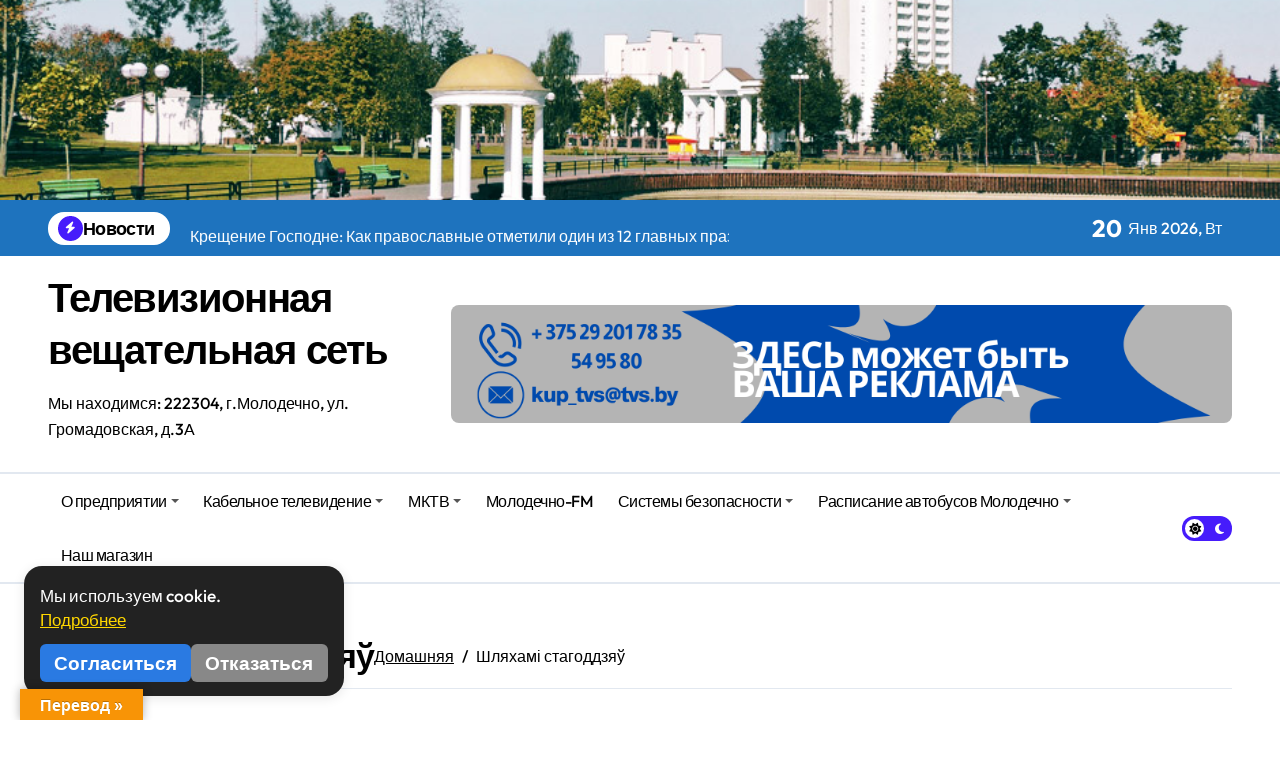

--- FILE ---
content_type: text/html; charset=UTF-8
request_url: https://tvs.by/%D1%88%D0%BB%D1%8F%D1%85%D0%B0%D0%BC%D1%96-%D1%81%D1%82%D0%B0%D0%B3%D0%BE%D0%B4%D0%B4%D0%B7%D1%8F%D1%9E/
body_size: 27397
content:
<!DOCTYPE html>
<html lang="ru-RU">
<head>
<!-- Подключаем анимацию -->
	<!-- preloader-animation.php -->
<script src="https://code.jquery.com/jquery-3.6.0.min.js"></script>
<style>
    /* Стили для предзагрузчика */
    #preloader {
        position: fixed;
        left: 0;
        top: 0;
        width: 100%;
        height: 100%;
        z-index: 9999;
        background-color: #fff;
        display: flex;
        justify-content: center;
        align-items: center;
    }

    /* Контейнер для кубиков */
    #loader {
        position: relative;
        width: 120px;
        height: 120px;
    }

    /* Общие стили для кубиков */
    .cube {
        width: 50px;
        height: 50px;
        position: absolute;
        animation-duration: 1.0s;
        animation-timing-function: ease-in-out;
        animation-fill-mode: forwards;
    }

    /* Начальные стили кубиков */
    #cube1 {
        background-color: #3498db;
        top: 0;
        left: 0;
        animation-name: moveCube1;
        animation-delay: 3s;
    }

    #cube2 {
        background-color: #e74c3c;
        top: 0;
        left: 70px;
        animation-name: moveCube2;
        animation-delay: 1.5s;
    }

    #cube3 {
        background-color: #f1c40f;
        top: 70px;
        left: 70px;
        animation-name: moveCube3;
        animation-delay: 0s;
    }

    /* Анимации для кубиков */
    @keyframes moveCube1 {
        0%   { top: 0; left: 0; }
        100% { top: 0; left: 70px; }
    }

    @keyframes moveCube2 {
        0%   { top: 0; left: 70px; }
        100% { top: 70px; left: 70px; }
    }

    @keyframes moveCube3 {
        0%   { top: 70px; left: 70px; }
        100% { top: 70px; left: 0; }
    }
</style>

<div id="preloader">
    <div id="loader">
        <div id="cube1" class="cube"></div>
        <div id="cube2" class="cube"></div>
        <div id="cube3" class="cube"></div>
    </div>
</div>

<script>
    jQuery(window).on('load', function () {
        setTimeout(function() {
            jQuery('#preloader').fadeOut('slow');
        }, 1000);
    });
</script><!-- Yandex.Metrika counter -->
<script type="text/javascript" >
   (function(m,e,t,r,i,k,a){m[i]=m[i]||function(){(m[i].a=m[i].a||[]).push(arguments)};
   m[i].l=1*new Date();
   for (var j = 0; j < document.scripts.length; j++) {if (document.scripts[j].src === r) { return; }}
   k=e.createElement(t),a=e.getElementsByTagName(t)[0],k.async=1,k.src=r,a.parentNode.insertBefore(k,a)})
   (window, document, "script", "https://mc.yandex.ru/metrika/tag.js", "ym");

   ym(95283873, "init", {
        clickmap:true,
        trackLinks:true,
        accurateTrackBounce:true,
        webvisor:true
   });
</script>
<noscript><div><img src="https://mc.yandex.ru/watch/95283873" style="position:absolute; left:-9999px;" alt="" /></div></noscript>
<!-- /Yandex.Metrika counter -->
    <meta charset="UTF-8">
    <meta name="viewport" content="width=device-width, initial-scale=1">
    <link rel="profile" href="http://gmpg.org/xfn/11">
    <title>Шляхамі стагоддзяў &#8211; Телевизионная вещательная сеть</title>
<meta name='robots' content='max-image-preview:large' />
<link rel='dns-prefetch' href='//translate.google.com' />
<link rel="alternate" type="application/rss+xml" title="Телевизионная вещательная сеть &raquo; Лента" href="https://tvs.by/feed/" />
<link rel="alternate" type="application/rss+xml" title="Телевизионная вещательная сеть &raquo; Лента комментариев" href="https://tvs.by/comments/feed/" />
<link rel="alternate" title="oEmbed (JSON)" type="application/json+oembed" href="https://tvs.by/wp-json/oembed/1.0/embed?url=https%3A%2F%2Ftvs.by%2F%25d1%2588%25d0%25bb%25d1%258f%25d1%2585%25d0%25b0%25d0%25bc%25d1%2596-%25d1%2581%25d1%2582%25d0%25b0%25d0%25b3%25d0%25be%25d0%25b4%25d0%25b4%25d0%25b7%25d1%258f%25d1%259e%2F" />
<link rel="alternate" title="oEmbed (XML)" type="text/xml+oembed" href="https://tvs.by/wp-json/oembed/1.0/embed?url=https%3A%2F%2Ftvs.by%2F%25d1%2588%25d0%25bb%25d1%258f%25d1%2585%25d0%25b0%25d0%25bc%25d1%2596-%25d1%2581%25d1%2582%25d0%25b0%25d0%25b3%25d0%25be%25d0%25b4%25d0%25b4%25d0%25b7%25d1%258f%25d1%259e%2F&#038;format=xml" />
<style id='wp-img-auto-sizes-contain-inline-css' type='text/css'>
img:is([sizes=auto i],[sizes^="auto," i]){contain-intrinsic-size:3000px 1500px}
/*# sourceURL=wp-img-auto-sizes-contain-inline-css */
</style>
<link rel='stylesheet' id='newspaperup-theme-fonts-css' href='https://tvs.by/wp-content/fonts/6801a745761257faea515fc9e9ed26aa.css?ver=20201110' type='text/css' media='all' />
<style id='wp-emoji-styles-inline-css' type='text/css'>

	img.wp-smiley, img.emoji {
		display: inline !important;
		border: none !important;
		box-shadow: none !important;
		height: 1em !important;
		width: 1em !important;
		margin: 0 0.07em !important;
		vertical-align: -0.1em !important;
		background: none !important;
		padding: 0 !important;
	}
/*# sourceURL=wp-emoji-styles-inline-css */
</style>
<style id='wp-block-library-inline-css' type='text/css'>
:root{--wp-block-synced-color:#7a00df;--wp-block-synced-color--rgb:122,0,223;--wp-bound-block-color:var(--wp-block-synced-color);--wp-editor-canvas-background:#ddd;--wp-admin-theme-color:#007cba;--wp-admin-theme-color--rgb:0,124,186;--wp-admin-theme-color-darker-10:#006ba1;--wp-admin-theme-color-darker-10--rgb:0,107,160.5;--wp-admin-theme-color-darker-20:#005a87;--wp-admin-theme-color-darker-20--rgb:0,90,135;--wp-admin-border-width-focus:2px}@media (min-resolution:192dpi){:root{--wp-admin-border-width-focus:1.5px}}.wp-element-button{cursor:pointer}:root .has-very-light-gray-background-color{background-color:#eee}:root .has-very-dark-gray-background-color{background-color:#313131}:root .has-very-light-gray-color{color:#eee}:root .has-very-dark-gray-color{color:#313131}:root .has-vivid-green-cyan-to-vivid-cyan-blue-gradient-background{background:linear-gradient(135deg,#00d084,#0693e3)}:root .has-purple-crush-gradient-background{background:linear-gradient(135deg,#34e2e4,#4721fb 50%,#ab1dfe)}:root .has-hazy-dawn-gradient-background{background:linear-gradient(135deg,#faaca8,#dad0ec)}:root .has-subdued-olive-gradient-background{background:linear-gradient(135deg,#fafae1,#67a671)}:root .has-atomic-cream-gradient-background{background:linear-gradient(135deg,#fdd79a,#004a59)}:root .has-nightshade-gradient-background{background:linear-gradient(135deg,#330968,#31cdcf)}:root .has-midnight-gradient-background{background:linear-gradient(135deg,#020381,#2874fc)}:root{--wp--preset--font-size--normal:16px;--wp--preset--font-size--huge:42px}.has-regular-font-size{font-size:1em}.has-larger-font-size{font-size:2.625em}.has-normal-font-size{font-size:var(--wp--preset--font-size--normal)}.has-huge-font-size{font-size:var(--wp--preset--font-size--huge)}.has-text-align-center{text-align:center}.has-text-align-left{text-align:left}.has-text-align-right{text-align:right}.has-fit-text{white-space:nowrap!important}#end-resizable-editor-section{display:none}.aligncenter{clear:both}.items-justified-left{justify-content:flex-start}.items-justified-center{justify-content:center}.items-justified-right{justify-content:flex-end}.items-justified-space-between{justify-content:space-between}.screen-reader-text{border:0;clip-path:inset(50%);height:1px;margin:-1px;overflow:hidden;padding:0;position:absolute;width:1px;word-wrap:normal!important}.screen-reader-text:focus{background-color:#ddd;clip-path:none;color:#444;display:block;font-size:1em;height:auto;left:5px;line-height:normal;padding:15px 23px 14px;text-decoration:none;top:5px;width:auto;z-index:100000}html :where(.has-border-color){border-style:solid}html :where([style*=border-top-color]){border-top-style:solid}html :where([style*=border-right-color]){border-right-style:solid}html :where([style*=border-bottom-color]){border-bottom-style:solid}html :where([style*=border-left-color]){border-left-style:solid}html :where([style*=border-width]){border-style:solid}html :where([style*=border-top-width]){border-top-style:solid}html :where([style*=border-right-width]){border-right-style:solid}html :where([style*=border-bottom-width]){border-bottom-style:solid}html :where([style*=border-left-width]){border-left-style:solid}html :where(img[class*=wp-image-]){height:auto;max-width:100%}:where(figure){margin:0 0 1em}html :where(.is-position-sticky){--wp-admin--admin-bar--position-offset:var(--wp-admin--admin-bar--height,0px)}@media screen and (max-width:600px){html :where(.is-position-sticky){--wp-admin--admin-bar--position-offset:0px}}

/*# sourceURL=wp-block-library-inline-css */
</style><style id='wp-block-gallery-inline-css' type='text/css'>
.blocks-gallery-grid:not(.has-nested-images),.wp-block-gallery:not(.has-nested-images){display:flex;flex-wrap:wrap;list-style-type:none;margin:0;padding:0}.blocks-gallery-grid:not(.has-nested-images) .blocks-gallery-image,.blocks-gallery-grid:not(.has-nested-images) .blocks-gallery-item,.wp-block-gallery:not(.has-nested-images) .blocks-gallery-image,.wp-block-gallery:not(.has-nested-images) .blocks-gallery-item{display:flex;flex-direction:column;flex-grow:1;justify-content:center;margin:0 1em 1em 0;position:relative;width:calc(50% - 1em)}.blocks-gallery-grid:not(.has-nested-images) .blocks-gallery-image:nth-of-type(2n),.blocks-gallery-grid:not(.has-nested-images) .blocks-gallery-item:nth-of-type(2n),.wp-block-gallery:not(.has-nested-images) .blocks-gallery-image:nth-of-type(2n),.wp-block-gallery:not(.has-nested-images) .blocks-gallery-item:nth-of-type(2n){margin-right:0}.blocks-gallery-grid:not(.has-nested-images) .blocks-gallery-image figure,.blocks-gallery-grid:not(.has-nested-images) .blocks-gallery-item figure,.wp-block-gallery:not(.has-nested-images) .blocks-gallery-image figure,.wp-block-gallery:not(.has-nested-images) .blocks-gallery-item figure{align-items:flex-end;display:flex;height:100%;justify-content:flex-start;margin:0}.blocks-gallery-grid:not(.has-nested-images) .blocks-gallery-image img,.blocks-gallery-grid:not(.has-nested-images) .blocks-gallery-item img,.wp-block-gallery:not(.has-nested-images) .blocks-gallery-image img,.wp-block-gallery:not(.has-nested-images) .blocks-gallery-item img{display:block;height:auto;max-width:100%;width:auto}.blocks-gallery-grid:not(.has-nested-images) .blocks-gallery-image figcaption,.blocks-gallery-grid:not(.has-nested-images) .blocks-gallery-item figcaption,.wp-block-gallery:not(.has-nested-images) .blocks-gallery-image figcaption,.wp-block-gallery:not(.has-nested-images) .blocks-gallery-item figcaption{background:linear-gradient(0deg,#000000b3,#0000004d 70%,#0000);bottom:0;box-sizing:border-box;color:#fff;font-size:.8em;margin:0;max-height:100%;overflow:auto;padding:3em .77em .7em;position:absolute;text-align:center;width:100%;z-index:2}.blocks-gallery-grid:not(.has-nested-images) .blocks-gallery-image figcaption img,.blocks-gallery-grid:not(.has-nested-images) .blocks-gallery-item figcaption img,.wp-block-gallery:not(.has-nested-images) .blocks-gallery-image figcaption img,.wp-block-gallery:not(.has-nested-images) .blocks-gallery-item figcaption img{display:inline}.blocks-gallery-grid:not(.has-nested-images) figcaption,.wp-block-gallery:not(.has-nested-images) figcaption{flex-grow:1}.blocks-gallery-grid:not(.has-nested-images).is-cropped .blocks-gallery-image a,.blocks-gallery-grid:not(.has-nested-images).is-cropped .blocks-gallery-image img,.blocks-gallery-grid:not(.has-nested-images).is-cropped .blocks-gallery-item a,.blocks-gallery-grid:not(.has-nested-images).is-cropped .blocks-gallery-item img,.wp-block-gallery:not(.has-nested-images).is-cropped .blocks-gallery-image a,.wp-block-gallery:not(.has-nested-images).is-cropped .blocks-gallery-image img,.wp-block-gallery:not(.has-nested-images).is-cropped .blocks-gallery-item a,.wp-block-gallery:not(.has-nested-images).is-cropped .blocks-gallery-item img{flex:1;height:100%;object-fit:cover;width:100%}.blocks-gallery-grid:not(.has-nested-images).columns-1 .blocks-gallery-image,.blocks-gallery-grid:not(.has-nested-images).columns-1 .blocks-gallery-item,.wp-block-gallery:not(.has-nested-images).columns-1 .blocks-gallery-image,.wp-block-gallery:not(.has-nested-images).columns-1 .blocks-gallery-item{margin-right:0;width:100%}@media (min-width:600px){.blocks-gallery-grid:not(.has-nested-images).columns-3 .blocks-gallery-image,.blocks-gallery-grid:not(.has-nested-images).columns-3 .blocks-gallery-item,.wp-block-gallery:not(.has-nested-images).columns-3 .blocks-gallery-image,.wp-block-gallery:not(.has-nested-images).columns-3 .blocks-gallery-item{margin-right:1em;width:calc(33.33333% - .66667em)}.blocks-gallery-grid:not(.has-nested-images).columns-4 .blocks-gallery-image,.blocks-gallery-grid:not(.has-nested-images).columns-4 .blocks-gallery-item,.wp-block-gallery:not(.has-nested-images).columns-4 .blocks-gallery-image,.wp-block-gallery:not(.has-nested-images).columns-4 .blocks-gallery-item{margin-right:1em;width:calc(25% - .75em)}.blocks-gallery-grid:not(.has-nested-images).columns-5 .blocks-gallery-image,.blocks-gallery-grid:not(.has-nested-images).columns-5 .blocks-gallery-item,.wp-block-gallery:not(.has-nested-images).columns-5 .blocks-gallery-image,.wp-block-gallery:not(.has-nested-images).columns-5 .blocks-gallery-item{margin-right:1em;width:calc(20% - .8em)}.blocks-gallery-grid:not(.has-nested-images).columns-6 .blocks-gallery-image,.blocks-gallery-grid:not(.has-nested-images).columns-6 .blocks-gallery-item,.wp-block-gallery:not(.has-nested-images).columns-6 .blocks-gallery-image,.wp-block-gallery:not(.has-nested-images).columns-6 .blocks-gallery-item{margin-right:1em;width:calc(16.66667% - .83333em)}.blocks-gallery-grid:not(.has-nested-images).columns-7 .blocks-gallery-image,.blocks-gallery-grid:not(.has-nested-images).columns-7 .blocks-gallery-item,.wp-block-gallery:not(.has-nested-images).columns-7 .blocks-gallery-image,.wp-block-gallery:not(.has-nested-images).columns-7 .blocks-gallery-item{margin-right:1em;width:calc(14.28571% - .85714em)}.blocks-gallery-grid:not(.has-nested-images).columns-8 .blocks-gallery-image,.blocks-gallery-grid:not(.has-nested-images).columns-8 .blocks-gallery-item,.wp-block-gallery:not(.has-nested-images).columns-8 .blocks-gallery-image,.wp-block-gallery:not(.has-nested-images).columns-8 .blocks-gallery-item{margin-right:1em;width:calc(12.5% - .875em)}.blocks-gallery-grid:not(.has-nested-images).columns-1 .blocks-gallery-image:nth-of-type(1n),.blocks-gallery-grid:not(.has-nested-images).columns-1 .blocks-gallery-item:nth-of-type(1n),.blocks-gallery-grid:not(.has-nested-images).columns-2 .blocks-gallery-image:nth-of-type(2n),.blocks-gallery-grid:not(.has-nested-images).columns-2 .blocks-gallery-item:nth-of-type(2n),.blocks-gallery-grid:not(.has-nested-images).columns-3 .blocks-gallery-image:nth-of-type(3n),.blocks-gallery-grid:not(.has-nested-images).columns-3 .blocks-gallery-item:nth-of-type(3n),.blocks-gallery-grid:not(.has-nested-images).columns-4 .blocks-gallery-image:nth-of-type(4n),.blocks-gallery-grid:not(.has-nested-images).columns-4 .blocks-gallery-item:nth-of-type(4n),.blocks-gallery-grid:not(.has-nested-images).columns-5 .blocks-gallery-image:nth-of-type(5n),.blocks-gallery-grid:not(.has-nested-images).columns-5 .blocks-gallery-item:nth-of-type(5n),.blocks-gallery-grid:not(.has-nested-images).columns-6 .blocks-gallery-image:nth-of-type(6n),.blocks-gallery-grid:not(.has-nested-images).columns-6 .blocks-gallery-item:nth-of-type(6n),.blocks-gallery-grid:not(.has-nested-images).columns-7 .blocks-gallery-image:nth-of-type(7n),.blocks-gallery-grid:not(.has-nested-images).columns-7 .blocks-gallery-item:nth-of-type(7n),.blocks-gallery-grid:not(.has-nested-images).columns-8 .blocks-gallery-image:nth-of-type(8n),.blocks-gallery-grid:not(.has-nested-images).columns-8 .blocks-gallery-item:nth-of-type(8n),.wp-block-gallery:not(.has-nested-images).columns-1 .blocks-gallery-image:nth-of-type(1n),.wp-block-gallery:not(.has-nested-images).columns-1 .blocks-gallery-item:nth-of-type(1n),.wp-block-gallery:not(.has-nested-images).columns-2 .blocks-gallery-image:nth-of-type(2n),.wp-block-gallery:not(.has-nested-images).columns-2 .blocks-gallery-item:nth-of-type(2n),.wp-block-gallery:not(.has-nested-images).columns-3 .blocks-gallery-image:nth-of-type(3n),.wp-block-gallery:not(.has-nested-images).columns-3 .blocks-gallery-item:nth-of-type(3n),.wp-block-gallery:not(.has-nested-images).columns-4 .blocks-gallery-image:nth-of-type(4n),.wp-block-gallery:not(.has-nested-images).columns-4 .blocks-gallery-item:nth-of-type(4n),.wp-block-gallery:not(.has-nested-images).columns-5 .blocks-gallery-image:nth-of-type(5n),.wp-block-gallery:not(.has-nested-images).columns-5 .blocks-gallery-item:nth-of-type(5n),.wp-block-gallery:not(.has-nested-images).columns-6 .blocks-gallery-image:nth-of-type(6n),.wp-block-gallery:not(.has-nested-images).columns-6 .blocks-gallery-item:nth-of-type(6n),.wp-block-gallery:not(.has-nested-images).columns-7 .blocks-gallery-image:nth-of-type(7n),.wp-block-gallery:not(.has-nested-images).columns-7 .blocks-gallery-item:nth-of-type(7n),.wp-block-gallery:not(.has-nested-images).columns-8 .blocks-gallery-image:nth-of-type(8n),.wp-block-gallery:not(.has-nested-images).columns-8 .blocks-gallery-item:nth-of-type(8n){margin-right:0}}.blocks-gallery-grid:not(.has-nested-images) .blocks-gallery-image:last-child,.blocks-gallery-grid:not(.has-nested-images) .blocks-gallery-item:last-child,.wp-block-gallery:not(.has-nested-images) .blocks-gallery-image:last-child,.wp-block-gallery:not(.has-nested-images) .blocks-gallery-item:last-child{margin-right:0}.blocks-gallery-grid:not(.has-nested-images).alignleft,.blocks-gallery-grid:not(.has-nested-images).alignright,.wp-block-gallery:not(.has-nested-images).alignleft,.wp-block-gallery:not(.has-nested-images).alignright{max-width:420px;width:100%}.blocks-gallery-grid:not(.has-nested-images).aligncenter .blocks-gallery-item figure,.wp-block-gallery:not(.has-nested-images).aligncenter .blocks-gallery-item figure{justify-content:center}.wp-block-gallery:not(.is-cropped) .blocks-gallery-item{align-self:flex-start}figure.wp-block-gallery.has-nested-images{align-items:normal}.wp-block-gallery.has-nested-images figure.wp-block-image:not(#individual-image){margin:0;width:calc(50% - var(--wp--style--unstable-gallery-gap, 16px)/2)}.wp-block-gallery.has-nested-images figure.wp-block-image{box-sizing:border-box;display:flex;flex-direction:column;flex-grow:1;justify-content:center;max-width:100%;position:relative}.wp-block-gallery.has-nested-images figure.wp-block-image>a,.wp-block-gallery.has-nested-images figure.wp-block-image>div{flex-direction:column;flex-grow:1;margin:0}.wp-block-gallery.has-nested-images figure.wp-block-image img{display:block;height:auto;max-width:100%!important;width:auto}.wp-block-gallery.has-nested-images figure.wp-block-image figcaption,.wp-block-gallery.has-nested-images figure.wp-block-image:has(figcaption):before{bottom:0;left:0;max-height:100%;position:absolute;right:0}.wp-block-gallery.has-nested-images figure.wp-block-image:has(figcaption):before{backdrop-filter:blur(3px);content:"";height:100%;-webkit-mask-image:linear-gradient(0deg,#000 20%,#0000);mask-image:linear-gradient(0deg,#000 20%,#0000);max-height:40%;pointer-events:none}.wp-block-gallery.has-nested-images figure.wp-block-image figcaption{box-sizing:border-box;color:#fff;font-size:13px;margin:0;overflow:auto;padding:1em;text-align:center;text-shadow:0 0 1.5px #000}.wp-block-gallery.has-nested-images figure.wp-block-image figcaption::-webkit-scrollbar{height:12px;width:12px}.wp-block-gallery.has-nested-images figure.wp-block-image figcaption::-webkit-scrollbar-track{background-color:initial}.wp-block-gallery.has-nested-images figure.wp-block-image figcaption::-webkit-scrollbar-thumb{background-clip:padding-box;background-color:initial;border:3px solid #0000;border-radius:8px}.wp-block-gallery.has-nested-images figure.wp-block-image figcaption:focus-within::-webkit-scrollbar-thumb,.wp-block-gallery.has-nested-images figure.wp-block-image figcaption:focus::-webkit-scrollbar-thumb,.wp-block-gallery.has-nested-images figure.wp-block-image figcaption:hover::-webkit-scrollbar-thumb{background-color:#fffc}.wp-block-gallery.has-nested-images figure.wp-block-image figcaption{scrollbar-color:#0000 #0000;scrollbar-gutter:stable both-edges;scrollbar-width:thin}.wp-block-gallery.has-nested-images figure.wp-block-image figcaption:focus,.wp-block-gallery.has-nested-images figure.wp-block-image figcaption:focus-within,.wp-block-gallery.has-nested-images figure.wp-block-image figcaption:hover{scrollbar-color:#fffc #0000}.wp-block-gallery.has-nested-images figure.wp-block-image figcaption{will-change:transform}@media (hover:none){.wp-block-gallery.has-nested-images figure.wp-block-image figcaption{scrollbar-color:#fffc #0000}}.wp-block-gallery.has-nested-images figure.wp-block-image figcaption{background:linear-gradient(0deg,#0006,#0000)}.wp-block-gallery.has-nested-images figure.wp-block-image figcaption img{display:inline}.wp-block-gallery.has-nested-images figure.wp-block-image figcaption a{color:inherit}.wp-block-gallery.has-nested-images figure.wp-block-image.has-custom-border img{box-sizing:border-box}.wp-block-gallery.has-nested-images figure.wp-block-image.has-custom-border>a,.wp-block-gallery.has-nested-images figure.wp-block-image.has-custom-border>div,.wp-block-gallery.has-nested-images figure.wp-block-image.is-style-rounded>a,.wp-block-gallery.has-nested-images figure.wp-block-image.is-style-rounded>div{flex:1 1 auto}.wp-block-gallery.has-nested-images figure.wp-block-image.has-custom-border figcaption,.wp-block-gallery.has-nested-images figure.wp-block-image.is-style-rounded figcaption{background:none;color:inherit;flex:initial;margin:0;padding:10px 10px 9px;position:relative;text-shadow:none}.wp-block-gallery.has-nested-images figure.wp-block-image.has-custom-border:before,.wp-block-gallery.has-nested-images figure.wp-block-image.is-style-rounded:before{content:none}.wp-block-gallery.has-nested-images figcaption{flex-basis:100%;flex-grow:1;text-align:center}.wp-block-gallery.has-nested-images:not(.is-cropped) figure.wp-block-image:not(#individual-image){margin-bottom:auto;margin-top:0}.wp-block-gallery.has-nested-images.is-cropped figure.wp-block-image:not(#individual-image){align-self:inherit}.wp-block-gallery.has-nested-images.is-cropped figure.wp-block-image:not(#individual-image)>a,.wp-block-gallery.has-nested-images.is-cropped figure.wp-block-image:not(#individual-image)>div:not(.components-drop-zone){display:flex}.wp-block-gallery.has-nested-images.is-cropped figure.wp-block-image:not(#individual-image) a,.wp-block-gallery.has-nested-images.is-cropped figure.wp-block-image:not(#individual-image) img{flex:1 0 0%;height:100%;object-fit:cover;width:100%}.wp-block-gallery.has-nested-images.columns-1 figure.wp-block-image:not(#individual-image){width:100%}@media (min-width:600px){.wp-block-gallery.has-nested-images.columns-3 figure.wp-block-image:not(#individual-image){width:calc(33.33333% - var(--wp--style--unstable-gallery-gap, 16px)*.66667)}.wp-block-gallery.has-nested-images.columns-4 figure.wp-block-image:not(#individual-image){width:calc(25% - var(--wp--style--unstable-gallery-gap, 16px)*.75)}.wp-block-gallery.has-nested-images.columns-5 figure.wp-block-image:not(#individual-image){width:calc(20% - var(--wp--style--unstable-gallery-gap, 16px)*.8)}.wp-block-gallery.has-nested-images.columns-6 figure.wp-block-image:not(#individual-image){width:calc(16.66667% - var(--wp--style--unstable-gallery-gap, 16px)*.83333)}.wp-block-gallery.has-nested-images.columns-7 figure.wp-block-image:not(#individual-image){width:calc(14.28571% - var(--wp--style--unstable-gallery-gap, 16px)*.85714)}.wp-block-gallery.has-nested-images.columns-8 figure.wp-block-image:not(#individual-image){width:calc(12.5% - var(--wp--style--unstable-gallery-gap, 16px)*.875)}.wp-block-gallery.has-nested-images.columns-default figure.wp-block-image:not(#individual-image){width:calc(33.33% - var(--wp--style--unstable-gallery-gap, 16px)*.66667)}.wp-block-gallery.has-nested-images.columns-default figure.wp-block-image:not(#individual-image):first-child:nth-last-child(2),.wp-block-gallery.has-nested-images.columns-default figure.wp-block-image:not(#individual-image):first-child:nth-last-child(2)~figure.wp-block-image:not(#individual-image){width:calc(50% - var(--wp--style--unstable-gallery-gap, 16px)*.5)}.wp-block-gallery.has-nested-images.columns-default figure.wp-block-image:not(#individual-image):first-child:last-child{width:100%}}.wp-block-gallery.has-nested-images.alignleft,.wp-block-gallery.has-nested-images.alignright{max-width:420px;width:100%}.wp-block-gallery.has-nested-images.aligncenter{justify-content:center}
/*# sourceURL=https://tvs.by/wp-includes/blocks/gallery/style.min.css */
</style>
<style id='wp-block-gallery-theme-inline-css' type='text/css'>
.blocks-gallery-caption{color:#555;font-size:13px;text-align:center}.is-dark-theme .blocks-gallery-caption{color:#ffffffa6}
/*# sourceURL=https://tvs.by/wp-includes/blocks/gallery/theme.min.css */
</style>
<style id='wp-block-heading-inline-css' type='text/css'>
h1:where(.wp-block-heading).has-background,h2:where(.wp-block-heading).has-background,h3:where(.wp-block-heading).has-background,h4:where(.wp-block-heading).has-background,h5:where(.wp-block-heading).has-background,h6:where(.wp-block-heading).has-background{padding:1.25em 2.375em}h1.has-text-align-left[style*=writing-mode]:where([style*=vertical-lr]),h1.has-text-align-right[style*=writing-mode]:where([style*=vertical-rl]),h2.has-text-align-left[style*=writing-mode]:where([style*=vertical-lr]),h2.has-text-align-right[style*=writing-mode]:where([style*=vertical-rl]),h3.has-text-align-left[style*=writing-mode]:where([style*=vertical-lr]),h3.has-text-align-right[style*=writing-mode]:where([style*=vertical-rl]),h4.has-text-align-left[style*=writing-mode]:where([style*=vertical-lr]),h4.has-text-align-right[style*=writing-mode]:where([style*=vertical-rl]),h5.has-text-align-left[style*=writing-mode]:where([style*=vertical-lr]),h5.has-text-align-right[style*=writing-mode]:where([style*=vertical-rl]),h6.has-text-align-left[style*=writing-mode]:where([style*=vertical-lr]),h6.has-text-align-right[style*=writing-mode]:where([style*=vertical-rl]){rotate:180deg}
/*# sourceURL=https://tvs.by/wp-includes/blocks/heading/style.min.css */
</style>
<style id='wp-block-image-inline-css' type='text/css'>
.wp-block-image>a,.wp-block-image>figure>a{display:inline-block}.wp-block-image img{box-sizing:border-box;height:auto;max-width:100%;vertical-align:bottom}@media not (prefers-reduced-motion){.wp-block-image img.hide{visibility:hidden}.wp-block-image img.show{animation:show-content-image .4s}}.wp-block-image[style*=border-radius] img,.wp-block-image[style*=border-radius]>a{border-radius:inherit}.wp-block-image.has-custom-border img{box-sizing:border-box}.wp-block-image.aligncenter{text-align:center}.wp-block-image.alignfull>a,.wp-block-image.alignwide>a{width:100%}.wp-block-image.alignfull img,.wp-block-image.alignwide img{height:auto;width:100%}.wp-block-image .aligncenter,.wp-block-image .alignleft,.wp-block-image .alignright,.wp-block-image.aligncenter,.wp-block-image.alignleft,.wp-block-image.alignright{display:table}.wp-block-image .aligncenter>figcaption,.wp-block-image .alignleft>figcaption,.wp-block-image .alignright>figcaption,.wp-block-image.aligncenter>figcaption,.wp-block-image.alignleft>figcaption,.wp-block-image.alignright>figcaption{caption-side:bottom;display:table-caption}.wp-block-image .alignleft{float:left;margin:.5em 1em .5em 0}.wp-block-image .alignright{float:right;margin:.5em 0 .5em 1em}.wp-block-image .aligncenter{margin-left:auto;margin-right:auto}.wp-block-image :where(figcaption){margin-bottom:1em;margin-top:.5em}.wp-block-image.is-style-circle-mask img{border-radius:9999px}@supports ((-webkit-mask-image:none) or (mask-image:none)) or (-webkit-mask-image:none){.wp-block-image.is-style-circle-mask img{border-radius:0;-webkit-mask-image:url('data:image/svg+xml;utf8,<svg viewBox="0 0 100 100" xmlns="http://www.w3.org/2000/svg"><circle cx="50" cy="50" r="50"/></svg>');mask-image:url('data:image/svg+xml;utf8,<svg viewBox="0 0 100 100" xmlns="http://www.w3.org/2000/svg"><circle cx="50" cy="50" r="50"/></svg>');mask-mode:alpha;-webkit-mask-position:center;mask-position:center;-webkit-mask-repeat:no-repeat;mask-repeat:no-repeat;-webkit-mask-size:contain;mask-size:contain}}:root :where(.wp-block-image.is-style-rounded img,.wp-block-image .is-style-rounded img){border-radius:9999px}.wp-block-image figure{margin:0}.wp-lightbox-container{display:flex;flex-direction:column;position:relative}.wp-lightbox-container img{cursor:zoom-in}.wp-lightbox-container img:hover+button{opacity:1}.wp-lightbox-container button{align-items:center;backdrop-filter:blur(16px) saturate(180%);background-color:#5a5a5a40;border:none;border-radius:4px;cursor:zoom-in;display:flex;height:20px;justify-content:center;opacity:0;padding:0;position:absolute;right:16px;text-align:center;top:16px;width:20px;z-index:100}@media not (prefers-reduced-motion){.wp-lightbox-container button{transition:opacity .2s ease}}.wp-lightbox-container button:focus-visible{outline:3px auto #5a5a5a40;outline:3px auto -webkit-focus-ring-color;outline-offset:3px}.wp-lightbox-container button:hover{cursor:pointer;opacity:1}.wp-lightbox-container button:focus{opacity:1}.wp-lightbox-container button:focus,.wp-lightbox-container button:hover,.wp-lightbox-container button:not(:hover):not(:active):not(.has-background){background-color:#5a5a5a40;border:none}.wp-lightbox-overlay{box-sizing:border-box;cursor:zoom-out;height:100vh;left:0;overflow:hidden;position:fixed;top:0;visibility:hidden;width:100%;z-index:100000}.wp-lightbox-overlay .close-button{align-items:center;cursor:pointer;display:flex;justify-content:center;min-height:40px;min-width:40px;padding:0;position:absolute;right:calc(env(safe-area-inset-right) + 16px);top:calc(env(safe-area-inset-top) + 16px);z-index:5000000}.wp-lightbox-overlay .close-button:focus,.wp-lightbox-overlay .close-button:hover,.wp-lightbox-overlay .close-button:not(:hover):not(:active):not(.has-background){background:none;border:none}.wp-lightbox-overlay .lightbox-image-container{height:var(--wp--lightbox-container-height);left:50%;overflow:hidden;position:absolute;top:50%;transform:translate(-50%,-50%);transform-origin:top left;width:var(--wp--lightbox-container-width);z-index:9999999999}.wp-lightbox-overlay .wp-block-image{align-items:center;box-sizing:border-box;display:flex;height:100%;justify-content:center;margin:0;position:relative;transform-origin:0 0;width:100%;z-index:3000000}.wp-lightbox-overlay .wp-block-image img{height:var(--wp--lightbox-image-height);min-height:var(--wp--lightbox-image-height);min-width:var(--wp--lightbox-image-width);width:var(--wp--lightbox-image-width)}.wp-lightbox-overlay .wp-block-image figcaption{display:none}.wp-lightbox-overlay button{background:none;border:none}.wp-lightbox-overlay .scrim{background-color:#fff;height:100%;opacity:.9;position:absolute;width:100%;z-index:2000000}.wp-lightbox-overlay.active{visibility:visible}@media not (prefers-reduced-motion){.wp-lightbox-overlay.active{animation:turn-on-visibility .25s both}.wp-lightbox-overlay.active img{animation:turn-on-visibility .35s both}.wp-lightbox-overlay.show-closing-animation:not(.active){animation:turn-off-visibility .35s both}.wp-lightbox-overlay.show-closing-animation:not(.active) img{animation:turn-off-visibility .25s both}.wp-lightbox-overlay.zoom.active{animation:none;opacity:1;visibility:visible}.wp-lightbox-overlay.zoom.active .lightbox-image-container{animation:lightbox-zoom-in .4s}.wp-lightbox-overlay.zoom.active .lightbox-image-container img{animation:none}.wp-lightbox-overlay.zoom.active .scrim{animation:turn-on-visibility .4s forwards}.wp-lightbox-overlay.zoom.show-closing-animation:not(.active){animation:none}.wp-lightbox-overlay.zoom.show-closing-animation:not(.active) .lightbox-image-container{animation:lightbox-zoom-out .4s}.wp-lightbox-overlay.zoom.show-closing-animation:not(.active) .lightbox-image-container img{animation:none}.wp-lightbox-overlay.zoom.show-closing-animation:not(.active) .scrim{animation:turn-off-visibility .4s forwards}}@keyframes show-content-image{0%{visibility:hidden}99%{visibility:hidden}to{visibility:visible}}@keyframes turn-on-visibility{0%{opacity:0}to{opacity:1}}@keyframes turn-off-visibility{0%{opacity:1;visibility:visible}99%{opacity:0;visibility:visible}to{opacity:0;visibility:hidden}}@keyframes lightbox-zoom-in{0%{transform:translate(calc((-100vw + var(--wp--lightbox-scrollbar-width))/2 + var(--wp--lightbox-initial-left-position)),calc(-50vh + var(--wp--lightbox-initial-top-position))) scale(var(--wp--lightbox-scale))}to{transform:translate(-50%,-50%) scale(1)}}@keyframes lightbox-zoom-out{0%{transform:translate(-50%,-50%) scale(1);visibility:visible}99%{visibility:visible}to{transform:translate(calc((-100vw + var(--wp--lightbox-scrollbar-width))/2 + var(--wp--lightbox-initial-left-position)),calc(-50vh + var(--wp--lightbox-initial-top-position))) scale(var(--wp--lightbox-scale));visibility:hidden}}
/*# sourceURL=https://tvs.by/wp-includes/blocks/image/style.min.css */
</style>
<style id='wp-block-image-theme-inline-css' type='text/css'>
:root :where(.wp-block-image figcaption){color:#555;font-size:13px;text-align:center}.is-dark-theme :root :where(.wp-block-image figcaption){color:#ffffffa6}.wp-block-image{margin:0 0 1em}
/*# sourceURL=https://tvs.by/wp-includes/blocks/image/theme.min.css */
</style>
<style id='wp-block-embed-inline-css' type='text/css'>
.wp-block-embed.alignleft,.wp-block-embed.alignright,.wp-block[data-align=left]>[data-type="core/embed"],.wp-block[data-align=right]>[data-type="core/embed"]{max-width:360px;width:100%}.wp-block-embed.alignleft .wp-block-embed__wrapper,.wp-block-embed.alignright .wp-block-embed__wrapper,.wp-block[data-align=left]>[data-type="core/embed"] .wp-block-embed__wrapper,.wp-block[data-align=right]>[data-type="core/embed"] .wp-block-embed__wrapper{min-width:280px}.wp-block-cover .wp-block-embed{min-height:240px;min-width:320px}.wp-block-embed{overflow-wrap:break-word}.wp-block-embed :where(figcaption){margin-bottom:1em;margin-top:.5em}.wp-block-embed iframe{max-width:100%}.wp-block-embed__wrapper{position:relative}.wp-embed-responsive .wp-has-aspect-ratio .wp-block-embed__wrapper:before{content:"";display:block;padding-top:50%}.wp-embed-responsive .wp-has-aspect-ratio iframe{bottom:0;height:100%;left:0;position:absolute;right:0;top:0;width:100%}.wp-embed-responsive .wp-embed-aspect-21-9 .wp-block-embed__wrapper:before{padding-top:42.85%}.wp-embed-responsive .wp-embed-aspect-18-9 .wp-block-embed__wrapper:before{padding-top:50%}.wp-embed-responsive .wp-embed-aspect-16-9 .wp-block-embed__wrapper:before{padding-top:56.25%}.wp-embed-responsive .wp-embed-aspect-4-3 .wp-block-embed__wrapper:before{padding-top:75%}.wp-embed-responsive .wp-embed-aspect-1-1 .wp-block-embed__wrapper:before{padding-top:100%}.wp-embed-responsive .wp-embed-aspect-9-16 .wp-block-embed__wrapper:before{padding-top:177.77%}.wp-embed-responsive .wp-embed-aspect-1-2 .wp-block-embed__wrapper:before{padding-top:200%}
/*# sourceURL=https://tvs.by/wp-includes/blocks/embed/style.min.css */
</style>
<style id='wp-block-embed-theme-inline-css' type='text/css'>
.wp-block-embed :where(figcaption){color:#555;font-size:13px;text-align:center}.is-dark-theme .wp-block-embed :where(figcaption){color:#ffffffa6}.wp-block-embed{margin:0 0 1em}
/*# sourceURL=https://tvs.by/wp-includes/blocks/embed/theme.min.css */
</style>
<style id='wp-block-paragraph-inline-css' type='text/css'>
.is-small-text{font-size:.875em}.is-regular-text{font-size:1em}.is-large-text{font-size:2.25em}.is-larger-text{font-size:3em}.has-drop-cap:not(:focus):first-letter{float:left;font-size:8.4em;font-style:normal;font-weight:100;line-height:.68;margin:.05em .1em 0 0;text-transform:uppercase}body.rtl .has-drop-cap:not(:focus):first-letter{float:none;margin-left:.1em}p.has-drop-cap.has-background{overflow:hidden}:root :where(p.has-background){padding:1.25em 2.375em}:where(p.has-text-color:not(.has-link-color)) a{color:inherit}p.has-text-align-left[style*="writing-mode:vertical-lr"],p.has-text-align-right[style*="writing-mode:vertical-rl"]{rotate:180deg}
/*# sourceURL=https://tvs.by/wp-includes/blocks/paragraph/style.min.css */
</style>
<style id='wp-block-social-links-inline-css' type='text/css'>
.wp-block-social-links{background:none;box-sizing:border-box;margin-left:0;padding-left:0;padding-right:0;text-indent:0}.wp-block-social-links .wp-social-link a,.wp-block-social-links .wp-social-link a:hover{border-bottom:0;box-shadow:none;text-decoration:none}.wp-block-social-links .wp-social-link svg{height:1em;width:1em}.wp-block-social-links .wp-social-link span:not(.screen-reader-text){font-size:.65em;margin-left:.5em;margin-right:.5em}.wp-block-social-links.has-small-icon-size{font-size:16px}.wp-block-social-links,.wp-block-social-links.has-normal-icon-size{font-size:24px}.wp-block-social-links.has-large-icon-size{font-size:36px}.wp-block-social-links.has-huge-icon-size{font-size:48px}.wp-block-social-links.aligncenter{display:flex;justify-content:center}.wp-block-social-links.alignright{justify-content:flex-end}.wp-block-social-link{border-radius:9999px;display:block}@media not (prefers-reduced-motion){.wp-block-social-link{transition:transform .1s ease}}.wp-block-social-link{height:auto}.wp-block-social-link a{align-items:center;display:flex;line-height:0}.wp-block-social-link:hover{transform:scale(1.1)}.wp-block-social-links .wp-block-social-link.wp-social-link{display:inline-block;margin:0;padding:0}.wp-block-social-links .wp-block-social-link.wp-social-link .wp-block-social-link-anchor,.wp-block-social-links .wp-block-social-link.wp-social-link .wp-block-social-link-anchor svg,.wp-block-social-links .wp-block-social-link.wp-social-link .wp-block-social-link-anchor:active,.wp-block-social-links .wp-block-social-link.wp-social-link .wp-block-social-link-anchor:hover,.wp-block-social-links .wp-block-social-link.wp-social-link .wp-block-social-link-anchor:visited{color:currentColor;fill:currentColor}:where(.wp-block-social-links:not(.is-style-logos-only)) .wp-social-link{background-color:#f0f0f0;color:#444}:where(.wp-block-social-links:not(.is-style-logos-only)) .wp-social-link-amazon{background-color:#f90;color:#fff}:where(.wp-block-social-links:not(.is-style-logos-only)) .wp-social-link-bandcamp{background-color:#1ea0c3;color:#fff}:where(.wp-block-social-links:not(.is-style-logos-only)) .wp-social-link-behance{background-color:#0757fe;color:#fff}:where(.wp-block-social-links:not(.is-style-logos-only)) .wp-social-link-bluesky{background-color:#0a7aff;color:#fff}:where(.wp-block-social-links:not(.is-style-logos-only)) .wp-social-link-codepen{background-color:#1e1f26;color:#fff}:where(.wp-block-social-links:not(.is-style-logos-only)) .wp-social-link-deviantart{background-color:#02e49b;color:#fff}:where(.wp-block-social-links:not(.is-style-logos-only)) .wp-social-link-discord{background-color:#5865f2;color:#fff}:where(.wp-block-social-links:not(.is-style-logos-only)) .wp-social-link-dribbble{background-color:#e94c89;color:#fff}:where(.wp-block-social-links:not(.is-style-logos-only)) .wp-social-link-dropbox{background-color:#4280ff;color:#fff}:where(.wp-block-social-links:not(.is-style-logos-only)) .wp-social-link-etsy{background-color:#f45800;color:#fff}:where(.wp-block-social-links:not(.is-style-logos-only)) .wp-social-link-facebook{background-color:#0866ff;color:#fff}:where(.wp-block-social-links:not(.is-style-logos-only)) .wp-social-link-fivehundredpx{background-color:#000;color:#fff}:where(.wp-block-social-links:not(.is-style-logos-only)) .wp-social-link-flickr{background-color:#0461dd;color:#fff}:where(.wp-block-social-links:not(.is-style-logos-only)) .wp-social-link-foursquare{background-color:#e65678;color:#fff}:where(.wp-block-social-links:not(.is-style-logos-only)) .wp-social-link-github{background-color:#24292d;color:#fff}:where(.wp-block-social-links:not(.is-style-logos-only)) .wp-social-link-goodreads{background-color:#eceadd;color:#382110}:where(.wp-block-social-links:not(.is-style-logos-only)) .wp-social-link-google{background-color:#ea4434;color:#fff}:where(.wp-block-social-links:not(.is-style-logos-only)) .wp-social-link-gravatar{background-color:#1d4fc4;color:#fff}:where(.wp-block-social-links:not(.is-style-logos-only)) .wp-social-link-instagram{background-color:#f00075;color:#fff}:where(.wp-block-social-links:not(.is-style-logos-only)) .wp-social-link-lastfm{background-color:#e21b24;color:#fff}:where(.wp-block-social-links:not(.is-style-logos-only)) .wp-social-link-linkedin{background-color:#0d66c2;color:#fff}:where(.wp-block-social-links:not(.is-style-logos-only)) .wp-social-link-mastodon{background-color:#3288d4;color:#fff}:where(.wp-block-social-links:not(.is-style-logos-only)) .wp-social-link-medium{background-color:#000;color:#fff}:where(.wp-block-social-links:not(.is-style-logos-only)) .wp-social-link-meetup{background-color:#f6405f;color:#fff}:where(.wp-block-social-links:not(.is-style-logos-only)) .wp-social-link-patreon{background-color:#000;color:#fff}:where(.wp-block-social-links:not(.is-style-logos-only)) .wp-social-link-pinterest{background-color:#e60122;color:#fff}:where(.wp-block-social-links:not(.is-style-logos-only)) .wp-social-link-pocket{background-color:#ef4155;color:#fff}:where(.wp-block-social-links:not(.is-style-logos-only)) .wp-social-link-reddit{background-color:#ff4500;color:#fff}:where(.wp-block-social-links:not(.is-style-logos-only)) .wp-social-link-skype{background-color:#0478d7;color:#fff}:where(.wp-block-social-links:not(.is-style-logos-only)) .wp-social-link-snapchat{background-color:#fefc00;color:#fff;stroke:#000}:where(.wp-block-social-links:not(.is-style-logos-only)) .wp-social-link-soundcloud{background-color:#ff5600;color:#fff}:where(.wp-block-social-links:not(.is-style-logos-only)) .wp-social-link-spotify{background-color:#1bd760;color:#fff}:where(.wp-block-social-links:not(.is-style-logos-only)) .wp-social-link-telegram{background-color:#2aabee;color:#fff}:where(.wp-block-social-links:not(.is-style-logos-only)) .wp-social-link-threads{background-color:#000;color:#fff}:where(.wp-block-social-links:not(.is-style-logos-only)) .wp-social-link-tiktok{background-color:#000;color:#fff}:where(.wp-block-social-links:not(.is-style-logos-only)) .wp-social-link-tumblr{background-color:#011835;color:#fff}:where(.wp-block-social-links:not(.is-style-logos-only)) .wp-social-link-twitch{background-color:#6440a4;color:#fff}:where(.wp-block-social-links:not(.is-style-logos-only)) .wp-social-link-twitter{background-color:#1da1f2;color:#fff}:where(.wp-block-social-links:not(.is-style-logos-only)) .wp-social-link-vimeo{background-color:#1eb7ea;color:#fff}:where(.wp-block-social-links:not(.is-style-logos-only)) .wp-social-link-vk{background-color:#4680c2;color:#fff}:where(.wp-block-social-links:not(.is-style-logos-only)) .wp-social-link-wordpress{background-color:#3499cd;color:#fff}:where(.wp-block-social-links:not(.is-style-logos-only)) .wp-social-link-whatsapp{background-color:#25d366;color:#fff}:where(.wp-block-social-links:not(.is-style-logos-only)) .wp-social-link-x{background-color:#000;color:#fff}:where(.wp-block-social-links:not(.is-style-logos-only)) .wp-social-link-yelp{background-color:#d32422;color:#fff}:where(.wp-block-social-links:not(.is-style-logos-only)) .wp-social-link-youtube{background-color:red;color:#fff}:where(.wp-block-social-links.is-style-logos-only) .wp-social-link{background:none}:where(.wp-block-social-links.is-style-logos-only) .wp-social-link svg{height:1.25em;width:1.25em}:where(.wp-block-social-links.is-style-logos-only) .wp-social-link-amazon{color:#f90}:where(.wp-block-social-links.is-style-logos-only) .wp-social-link-bandcamp{color:#1ea0c3}:where(.wp-block-social-links.is-style-logos-only) .wp-social-link-behance{color:#0757fe}:where(.wp-block-social-links.is-style-logos-only) .wp-social-link-bluesky{color:#0a7aff}:where(.wp-block-social-links.is-style-logos-only) .wp-social-link-codepen{color:#1e1f26}:where(.wp-block-social-links.is-style-logos-only) .wp-social-link-deviantart{color:#02e49b}:where(.wp-block-social-links.is-style-logos-only) .wp-social-link-discord{color:#5865f2}:where(.wp-block-social-links.is-style-logos-only) .wp-social-link-dribbble{color:#e94c89}:where(.wp-block-social-links.is-style-logos-only) .wp-social-link-dropbox{color:#4280ff}:where(.wp-block-social-links.is-style-logos-only) .wp-social-link-etsy{color:#f45800}:where(.wp-block-social-links.is-style-logos-only) .wp-social-link-facebook{color:#0866ff}:where(.wp-block-social-links.is-style-logos-only) .wp-social-link-fivehundredpx{color:#000}:where(.wp-block-social-links.is-style-logos-only) .wp-social-link-flickr{color:#0461dd}:where(.wp-block-social-links.is-style-logos-only) .wp-social-link-foursquare{color:#e65678}:where(.wp-block-social-links.is-style-logos-only) .wp-social-link-github{color:#24292d}:where(.wp-block-social-links.is-style-logos-only) .wp-social-link-goodreads{color:#382110}:where(.wp-block-social-links.is-style-logos-only) .wp-social-link-google{color:#ea4434}:where(.wp-block-social-links.is-style-logos-only) .wp-social-link-gravatar{color:#1d4fc4}:where(.wp-block-social-links.is-style-logos-only) .wp-social-link-instagram{color:#f00075}:where(.wp-block-social-links.is-style-logos-only) .wp-social-link-lastfm{color:#e21b24}:where(.wp-block-social-links.is-style-logos-only) .wp-social-link-linkedin{color:#0d66c2}:where(.wp-block-social-links.is-style-logos-only) .wp-social-link-mastodon{color:#3288d4}:where(.wp-block-social-links.is-style-logos-only) .wp-social-link-medium{color:#000}:where(.wp-block-social-links.is-style-logos-only) .wp-social-link-meetup{color:#f6405f}:where(.wp-block-social-links.is-style-logos-only) .wp-social-link-patreon{color:#000}:where(.wp-block-social-links.is-style-logos-only) .wp-social-link-pinterest{color:#e60122}:where(.wp-block-social-links.is-style-logos-only) .wp-social-link-pocket{color:#ef4155}:where(.wp-block-social-links.is-style-logos-only) .wp-social-link-reddit{color:#ff4500}:where(.wp-block-social-links.is-style-logos-only) .wp-social-link-skype{color:#0478d7}:where(.wp-block-social-links.is-style-logos-only) .wp-social-link-snapchat{color:#fff;stroke:#000}:where(.wp-block-social-links.is-style-logos-only) .wp-social-link-soundcloud{color:#ff5600}:where(.wp-block-social-links.is-style-logos-only) .wp-social-link-spotify{color:#1bd760}:where(.wp-block-social-links.is-style-logos-only) .wp-social-link-telegram{color:#2aabee}:where(.wp-block-social-links.is-style-logos-only) .wp-social-link-threads{color:#000}:where(.wp-block-social-links.is-style-logos-only) .wp-social-link-tiktok{color:#000}:where(.wp-block-social-links.is-style-logos-only) .wp-social-link-tumblr{color:#011835}:where(.wp-block-social-links.is-style-logos-only) .wp-social-link-twitch{color:#6440a4}:where(.wp-block-social-links.is-style-logos-only) .wp-social-link-twitter{color:#1da1f2}:where(.wp-block-social-links.is-style-logos-only) .wp-social-link-vimeo{color:#1eb7ea}:where(.wp-block-social-links.is-style-logos-only) .wp-social-link-vk{color:#4680c2}:where(.wp-block-social-links.is-style-logos-only) .wp-social-link-whatsapp{color:#25d366}:where(.wp-block-social-links.is-style-logos-only) .wp-social-link-wordpress{color:#3499cd}:where(.wp-block-social-links.is-style-logos-only) .wp-social-link-x{color:#000}:where(.wp-block-social-links.is-style-logos-only) .wp-social-link-yelp{color:#d32422}:where(.wp-block-social-links.is-style-logos-only) .wp-social-link-youtube{color:red}.wp-block-social-links.is-style-pill-shape .wp-social-link{width:auto}:root :where(.wp-block-social-links .wp-social-link a){padding:.25em}:root :where(.wp-block-social-links.is-style-logos-only .wp-social-link a){padding:0}:root :where(.wp-block-social-links.is-style-pill-shape .wp-social-link a){padding-left:.6666666667em;padding-right:.6666666667em}.wp-block-social-links:not(.has-icon-color):not(.has-icon-background-color) .wp-social-link-snapchat .wp-block-social-link-label{color:#000}
/*# sourceURL=https://tvs.by/wp-includes/blocks/social-links/style.min.css */
</style>
<style id='global-styles-inline-css' type='text/css'>
:root{--wp--preset--aspect-ratio--square: 1;--wp--preset--aspect-ratio--4-3: 4/3;--wp--preset--aspect-ratio--3-4: 3/4;--wp--preset--aspect-ratio--3-2: 3/2;--wp--preset--aspect-ratio--2-3: 2/3;--wp--preset--aspect-ratio--16-9: 16/9;--wp--preset--aspect-ratio--9-16: 9/16;--wp--preset--color--black: #000000;--wp--preset--color--cyan-bluish-gray: #abb8c3;--wp--preset--color--white: #ffffff;--wp--preset--color--pale-pink: #f78da7;--wp--preset--color--vivid-red: #cf2e2e;--wp--preset--color--luminous-vivid-orange: #ff6900;--wp--preset--color--luminous-vivid-amber: #fcb900;--wp--preset--color--light-green-cyan: #7bdcb5;--wp--preset--color--vivid-green-cyan: #00d084;--wp--preset--color--pale-cyan-blue: #8ed1fc;--wp--preset--color--vivid-cyan-blue: #0693e3;--wp--preset--color--vivid-purple: #9b51e0;--wp--preset--gradient--vivid-cyan-blue-to-vivid-purple: linear-gradient(135deg,rgb(6,147,227) 0%,rgb(155,81,224) 100%);--wp--preset--gradient--light-green-cyan-to-vivid-green-cyan: linear-gradient(135deg,rgb(122,220,180) 0%,rgb(0,208,130) 100%);--wp--preset--gradient--luminous-vivid-amber-to-luminous-vivid-orange: linear-gradient(135deg,rgb(252,185,0) 0%,rgb(255,105,0) 100%);--wp--preset--gradient--luminous-vivid-orange-to-vivid-red: linear-gradient(135deg,rgb(255,105,0) 0%,rgb(207,46,46) 100%);--wp--preset--gradient--very-light-gray-to-cyan-bluish-gray: linear-gradient(135deg,rgb(238,238,238) 0%,rgb(169,184,195) 100%);--wp--preset--gradient--cool-to-warm-spectrum: linear-gradient(135deg,rgb(74,234,220) 0%,rgb(151,120,209) 20%,rgb(207,42,186) 40%,rgb(238,44,130) 60%,rgb(251,105,98) 80%,rgb(254,248,76) 100%);--wp--preset--gradient--blush-light-purple: linear-gradient(135deg,rgb(255,206,236) 0%,rgb(152,150,240) 100%);--wp--preset--gradient--blush-bordeaux: linear-gradient(135deg,rgb(254,205,165) 0%,rgb(254,45,45) 50%,rgb(107,0,62) 100%);--wp--preset--gradient--luminous-dusk: linear-gradient(135deg,rgb(255,203,112) 0%,rgb(199,81,192) 50%,rgb(65,88,208) 100%);--wp--preset--gradient--pale-ocean: linear-gradient(135deg,rgb(255,245,203) 0%,rgb(182,227,212) 50%,rgb(51,167,181) 100%);--wp--preset--gradient--electric-grass: linear-gradient(135deg,rgb(202,248,128) 0%,rgb(113,206,126) 100%);--wp--preset--gradient--midnight: linear-gradient(135deg,rgb(2,3,129) 0%,rgb(40,116,252) 100%);--wp--preset--font-size--small: 13px;--wp--preset--font-size--medium: 20px;--wp--preset--font-size--large: 36px;--wp--preset--font-size--x-large: 42px;--wp--preset--spacing--20: 0.44rem;--wp--preset--spacing--30: 0.67rem;--wp--preset--spacing--40: 1rem;--wp--preset--spacing--50: 1.5rem;--wp--preset--spacing--60: 2.25rem;--wp--preset--spacing--70: 3.38rem;--wp--preset--spacing--80: 5.06rem;--wp--preset--shadow--natural: 6px 6px 9px rgba(0, 0, 0, 0.2);--wp--preset--shadow--deep: 12px 12px 50px rgba(0, 0, 0, 0.4);--wp--preset--shadow--sharp: 6px 6px 0px rgba(0, 0, 0, 0.2);--wp--preset--shadow--outlined: 6px 6px 0px -3px rgb(255, 255, 255), 6px 6px rgb(0, 0, 0);--wp--preset--shadow--crisp: 6px 6px 0px rgb(0, 0, 0);}:where(.is-layout-flex){gap: 0.5em;}:where(.is-layout-grid){gap: 0.5em;}body .is-layout-flex{display: flex;}.is-layout-flex{flex-wrap: wrap;align-items: center;}.is-layout-flex > :is(*, div){margin: 0;}body .is-layout-grid{display: grid;}.is-layout-grid > :is(*, div){margin: 0;}:where(.wp-block-columns.is-layout-flex){gap: 2em;}:where(.wp-block-columns.is-layout-grid){gap: 2em;}:where(.wp-block-post-template.is-layout-flex){gap: 1.25em;}:where(.wp-block-post-template.is-layout-grid){gap: 1.25em;}.has-black-color{color: var(--wp--preset--color--black) !important;}.has-cyan-bluish-gray-color{color: var(--wp--preset--color--cyan-bluish-gray) !important;}.has-white-color{color: var(--wp--preset--color--white) !important;}.has-pale-pink-color{color: var(--wp--preset--color--pale-pink) !important;}.has-vivid-red-color{color: var(--wp--preset--color--vivid-red) !important;}.has-luminous-vivid-orange-color{color: var(--wp--preset--color--luminous-vivid-orange) !important;}.has-luminous-vivid-amber-color{color: var(--wp--preset--color--luminous-vivid-amber) !important;}.has-light-green-cyan-color{color: var(--wp--preset--color--light-green-cyan) !important;}.has-vivid-green-cyan-color{color: var(--wp--preset--color--vivid-green-cyan) !important;}.has-pale-cyan-blue-color{color: var(--wp--preset--color--pale-cyan-blue) !important;}.has-vivid-cyan-blue-color{color: var(--wp--preset--color--vivid-cyan-blue) !important;}.has-vivid-purple-color{color: var(--wp--preset--color--vivid-purple) !important;}.has-black-background-color{background-color: var(--wp--preset--color--black) !important;}.has-cyan-bluish-gray-background-color{background-color: var(--wp--preset--color--cyan-bluish-gray) !important;}.has-white-background-color{background-color: var(--wp--preset--color--white) !important;}.has-pale-pink-background-color{background-color: var(--wp--preset--color--pale-pink) !important;}.has-vivid-red-background-color{background-color: var(--wp--preset--color--vivid-red) !important;}.has-luminous-vivid-orange-background-color{background-color: var(--wp--preset--color--luminous-vivid-orange) !important;}.has-luminous-vivid-amber-background-color{background-color: var(--wp--preset--color--luminous-vivid-amber) !important;}.has-light-green-cyan-background-color{background-color: var(--wp--preset--color--light-green-cyan) !important;}.has-vivid-green-cyan-background-color{background-color: var(--wp--preset--color--vivid-green-cyan) !important;}.has-pale-cyan-blue-background-color{background-color: var(--wp--preset--color--pale-cyan-blue) !important;}.has-vivid-cyan-blue-background-color{background-color: var(--wp--preset--color--vivid-cyan-blue) !important;}.has-vivid-purple-background-color{background-color: var(--wp--preset--color--vivid-purple) !important;}.has-black-border-color{border-color: var(--wp--preset--color--black) !important;}.has-cyan-bluish-gray-border-color{border-color: var(--wp--preset--color--cyan-bluish-gray) !important;}.has-white-border-color{border-color: var(--wp--preset--color--white) !important;}.has-pale-pink-border-color{border-color: var(--wp--preset--color--pale-pink) !important;}.has-vivid-red-border-color{border-color: var(--wp--preset--color--vivid-red) !important;}.has-luminous-vivid-orange-border-color{border-color: var(--wp--preset--color--luminous-vivid-orange) !important;}.has-luminous-vivid-amber-border-color{border-color: var(--wp--preset--color--luminous-vivid-amber) !important;}.has-light-green-cyan-border-color{border-color: var(--wp--preset--color--light-green-cyan) !important;}.has-vivid-green-cyan-border-color{border-color: var(--wp--preset--color--vivid-green-cyan) !important;}.has-pale-cyan-blue-border-color{border-color: var(--wp--preset--color--pale-cyan-blue) !important;}.has-vivid-cyan-blue-border-color{border-color: var(--wp--preset--color--vivid-cyan-blue) !important;}.has-vivid-purple-border-color{border-color: var(--wp--preset--color--vivid-purple) !important;}.has-vivid-cyan-blue-to-vivid-purple-gradient-background{background: var(--wp--preset--gradient--vivid-cyan-blue-to-vivid-purple) !important;}.has-light-green-cyan-to-vivid-green-cyan-gradient-background{background: var(--wp--preset--gradient--light-green-cyan-to-vivid-green-cyan) !important;}.has-luminous-vivid-amber-to-luminous-vivid-orange-gradient-background{background: var(--wp--preset--gradient--luminous-vivid-amber-to-luminous-vivid-orange) !important;}.has-luminous-vivid-orange-to-vivid-red-gradient-background{background: var(--wp--preset--gradient--luminous-vivid-orange-to-vivid-red) !important;}.has-very-light-gray-to-cyan-bluish-gray-gradient-background{background: var(--wp--preset--gradient--very-light-gray-to-cyan-bluish-gray) !important;}.has-cool-to-warm-spectrum-gradient-background{background: var(--wp--preset--gradient--cool-to-warm-spectrum) !important;}.has-blush-light-purple-gradient-background{background: var(--wp--preset--gradient--blush-light-purple) !important;}.has-blush-bordeaux-gradient-background{background: var(--wp--preset--gradient--blush-bordeaux) !important;}.has-luminous-dusk-gradient-background{background: var(--wp--preset--gradient--luminous-dusk) !important;}.has-pale-ocean-gradient-background{background: var(--wp--preset--gradient--pale-ocean) !important;}.has-electric-grass-gradient-background{background: var(--wp--preset--gradient--electric-grass) !important;}.has-midnight-gradient-background{background: var(--wp--preset--gradient--midnight) !important;}.has-small-font-size{font-size: var(--wp--preset--font-size--small) !important;}.has-medium-font-size{font-size: var(--wp--preset--font-size--medium) !important;}.has-large-font-size{font-size: var(--wp--preset--font-size--large) !important;}.has-x-large-font-size{font-size: var(--wp--preset--font-size--x-large) !important;}
/*# sourceURL=global-styles-inline-css */
</style>
<style id='core-block-supports-inline-css' type='text/css'>
.wp-block-gallery.wp-block-gallery-1{--wp--style--unstable-gallery-gap:var( --wp--style--gallery-gap-default, var( --gallery-block--gutter-size, var( --wp--style--block-gap, 0.5em ) ) );gap:var( --wp--style--gallery-gap-default, var( --gallery-block--gutter-size, var( --wp--style--block-gap, 0.5em ) ) );}
/*# sourceURL=core-block-supports-inline-css */
</style>

<style id='classic-theme-styles-inline-css' type='text/css'>
/*! This file is auto-generated */
.wp-block-button__link{color:#fff;background-color:#32373c;border-radius:9999px;box-shadow:none;text-decoration:none;padding:calc(.667em + 2px) calc(1.333em + 2px);font-size:1.125em}.wp-block-file__button{background:#32373c;color:#fff;text-decoration:none}
/*# sourceURL=/wp-includes/css/classic-themes.min.css */
</style>
<link rel='stylesheet' id='google-language-translator-css' href='https://tvs.by/wp-content/plugins/google-language-translator/css/style.css?ver=6.0.20' type='text/css' media='' />
<link rel='stylesheet' id='glt-toolbar-styles-css' href='https://tvs.by/wp-content/plugins/google-language-translator/css/toolbar.css?ver=6.0.20' type='text/css' media='' />
<link rel='stylesheet' id='wpa-css-css' href='https://tvs.by/wp-content/plugins/honeypot/includes/css/wpa.css?ver=2.3.04' type='text/css' media='all' />
<link rel='stylesheet' id='Quasar-form-icon-css' href='https://tvs.by/wp-content/plugins/quasar-form/assets/font-awesome/css/font-awesome.css?ver=5.2' type='text/css' media='all' />
<link rel='stylesheet' id='Quasar-form-frontend-style-css' href='https://tvs.by/wp-content/plugins/quasar-form/assets/css/frontend.css?ver=5.2' type='text/css' media='all' />
<link rel='stylesheet' id='audioigniter-css' href='https://tvs.by/wp-content/plugins/audioigniter/player/build/style.css?ver=2.0.2' type='text/css' media='all' />
<link rel='stylesheet' id='all-css-css' href='https://tvs.by/wp-content/themes/newspaperup/css/all.css?ver=6.9' type='text/css' media='all' />
<link rel='stylesheet' id='dark-css' href='https://tvs.by/wp-content/themes/newspaperup/css/colors/dark.css?ver=6.9' type='text/css' media='all' />
<link rel='stylesheet' id='core-css' href='https://tvs.by/wp-content/themes/newspaperup/css/core.css?ver=6.9' type='text/css' media='all' />
<link rel='stylesheet' id='newspaperup-style-css' href='https://tvs.by/wp-content/themes/newspaperup/style.css?ver=6.9' type='text/css' media='all' />
<link rel='stylesheet' id='wp-core-css' href='https://tvs.by/wp-content/themes/newspaperup/css/wp-core.css?ver=6.9' type='text/css' media='all' />
<link rel='stylesheet' id='default-css' href='https://tvs.by/wp-content/themes/newspaperup/css/colors/default.css?ver=6.9' type='text/css' media='all' />
<link rel='stylesheet' id='swiper-bundle-css-css' href='https://tvs.by/wp-content/themes/newspaperup/css/swiper-bundle.css?ver=6.9' type='text/css' media='all' />
<link rel='stylesheet' id='menu-core-css-css' href='https://tvs.by/wp-content/themes/newspaperup/css/sm-core-css.css?ver=6.9' type='text/css' media='all' />
<link rel='stylesheet' id='smartmenus-css' href='https://tvs.by/wp-content/themes/newspaperup/css/sm-clean.css?ver=6.9' type='text/css' media='all' />
<link rel='stylesheet' id='bvi-styles-css' href='https://tvs.by/wp-content/plugins/button-visually-impaired/assets/css/bvi.min.css?ver=2.3.0' type='text/css' media='all' />
<style id='bvi-styles-inline-css' type='text/css'>

			.bvi-widget,
			.bvi-shortcode a,
			.bvi-widget a, 
			.bvi-shortcode {
				color: #ffffff;
				background-color: #e53935;
			}
			.bvi-widget .bvi-svg-eye,
			.bvi-shortcode .bvi-svg-eye {
			    display: inline-block;
                overflow: visible;
                width: 1.125em;
                height: 1em;
                font-size: 2em;
                vertical-align: middle;
			}
			.bvi-widget,
			.bvi-shortcode {
			    -webkit-transition: background-color .2s ease-out;
			    transition: background-color .2s ease-out;
			    cursor: pointer;
			    border-radius: 2px;
			    display: inline-block;
			    padding: 5px 10px;
			    vertical-align: middle;
			    text-decoration: none;
			}
/*# sourceURL=bvi-styles-inline-css */
</style>
<script type="text/javascript" src="https://tvs.by/wp-includes/js/jquery/jquery.min.js?ver=3.7.1" id="jquery-core-js"></script>
<script type="text/javascript" src="https://tvs.by/wp-includes/js/jquery/jquery-migrate.min.js?ver=3.4.1" id="jquery-migrate-js"></script>
<script type="text/javascript" src="https://tvs.by/wp-content/themes/newspaperup/js/navigation.js?ver=6.9" id="newspaperup-navigation-js"></script>
<script type="text/javascript" src="https://tvs.by/wp-content/themes/newspaperup/js/swiper-bundle.js?ver=6.9" id="swiper-bundle-js"></script>
<script type="text/javascript" src="https://tvs.by/wp-content/themes/newspaperup/js/hc-sticky.js?ver=6.9" id="sticky-js-js"></script>
<script type="text/javascript" src="https://tvs.by/wp-content/themes/newspaperup/js/jquery.sticky.js?ver=6.9" id="sticky-header-js-js"></script>
<script type="text/javascript" src="https://tvs.by/wp-content/themes/newspaperup/js/jquery.smartmenus.js?ver=6.9" id="smartmenus-js-js"></script>
<script type="text/javascript" src="https://tvs.by/wp-content/themes/newspaperup/js/jquery.cookie.min.js?ver=6.9" id="jquery-cookie-js"></script>
<link rel="https://api.w.org/" href="https://tvs.by/wp-json/" /><link rel="alternate" title="JSON" type="application/json" href="https://tvs.by/wp-json/wp/v2/pages/1652" /><link rel="EditURI" type="application/rsd+xml" title="RSD" href="https://tvs.by/xmlrpc.php?rsd" />
<meta name="generator" content="WordPress 6.9" />
<link rel="canonical" href="https://tvs.by/%d1%88%d0%bb%d1%8f%d1%85%d0%b0%d0%bc%d1%96-%d1%81%d1%82%d0%b0%d0%b3%d0%be%d0%b4%d0%b4%d0%b7%d1%8f%d1%9e/" />
<link rel='shortlink' href='https://tvs.by/?p=1652' />
<style>p.hello{font-size:12px;color:darkgray;}#google_language_translator,#flags{text-align:left;}#google_language_translator{clear:both;}#flags{width:165px;}#flags a{display:inline-block;margin-right:2px;}#google_language_translator{width:auto!important;}div.skiptranslate.goog-te-gadget{display:inline!important;}.goog-tooltip{display: none!important;}.goog-tooltip:hover{display: none!important;}.goog-text-highlight{background-color:transparent!important;border:none!important;box-shadow:none!important;}#google_language_translator select.goog-te-combo{color:#32373c;}#google_language_translator{color:transparent;}body{top:0px!important;}#goog-gt-{display:none!important;}font font{background-color:transparent!important;box-shadow:none!important;position:initial!important;}#glt-translate-trigger{left:20px;right:auto;}#glt-translate-trigger > span{color:#ffffff;}#glt-translate-trigger{background:#f89406;}.goog-te-gadget .goog-te-combo{width:100%;}</style>        <style>
            .bs-blog-post p:nth-of-type(1)::first-letter {
                display: none;
            }
        </style>
            <style type="text/css">
                    </style>
        <link rel="icon" href="https://tvs.by/wp-content/uploads/2023/10/cropped-Логотип-сайта-32x32.png" sizes="32x32" />
<link rel="icon" href="https://tvs.by/wp-content/uploads/2023/10/cropped-Логотип-сайта-192x192.png" sizes="192x192" />
<link rel="apple-touch-icon" href="https://tvs.by/wp-content/uploads/2023/10/cropped-Логотип-сайта-180x180.png" />
<meta name="msapplication-TileImage" content="https://tvs.by/wp-content/uploads/2023/10/cropped-Логотип-сайта-270x270.png" />
</head>

<body class="wp-singular page-template-default page page-id-1652 wp-embed-responsive wp-theme-newspaperup wide  ta-hide-date-author-in-list defaultcolor" >
    

<div id="page" class="site">
    <a class="skip-link screen-reader-text" href="#content">
        Перейти к содержанию    </a>

    <!--wrapper-->
    <div class="wrapper" id="custom-background-css">
    <!--==================== Header ====================-->
          <div class="header-image-section" style="background:url('https://tvs.by/wp-content/uploads/2025/02/1-29.jpg') no-repeat center/cover;">
        <div class="overlay" style="background-color:">
        </div>
      </div>
    <!--header-->
<header class="bs-default">
  <div class="clearfix"></div>
  <div class="bs-head-detail d-none d-lg-flex">
        <!--top-bar-->
    <div class="container">
      <div class="row align-items-center">
         

          <!-- col-md-7 -->
          <div class="col-md-7 col-xs-12">
            
  <!-- bs-latest-news -->
  <div class="bs-latest-news">
      <div class="bn_title">
      <h5 class="title"><i class="fas fa-bolt"></i><span>Новости</span></h5>
    </div>
  <!-- bs-latest-news_slider -->
    <div class="bs-latest-news-slider swipe bs swiper-container">
      <div class="swiper-wrapper">
                    <div class="swiper-slide">
              <a href="https://tvs.by/2026/01/20/%d1%80%d1%83%d0%b1%d1%80%d0%b8%d0%ba%d0%b0-%d0%b2%d0%be%d0%bf%d1%80%d0%be%d1%81-%d0%be%d1%82%d0%b2%d0%b5%d1%82-%d0%be%d1%82-%d0%bc%d0%b8%d0%bd%d1%81%d0%ba%d0%be%d0%b9-%d1%86%d0%b5%d0%bd%d1%82%d1%80/">
                <span>Рубрика Вопрос-Ответ от Минской центральной таможни </span>
              </a>
            </div> 
                        <div class="swiper-slide">
              <a href="https://tvs.by/2026/01/20/%d0%ba%d1%80%d0%b5%d1%89%d0%b5%d0%bd%d0%b8%d0%b5-%d0%b3%d0%be%d1%81%d0%bf%d0%be%d0%b4%d0%bd%d0%b5-%d0%ba%d0%b0%d0%ba-%d0%bf%d1%80%d0%b0%d0%b2%d0%be%d1%81%d0%bb%d0%b0%d0%b2%d0%bd%d1%8b%d0%b5-%d0%be/">
                <span>Крещение Господне: Как православные отметили один из 12 главных праздников</span>
              </a>
            </div> 
                        <div class="swiper-slide">
              <a href="https://tvs.by/2026/01/20/%d1%81%d1%82%d0%b0%d1%80%d1%82%d0%be%d0%b2%d0%b0%d0%bb-%d0%bf%d1%80%d0%b8%d0%b5%d0%bc-%d0%b7%d0%b0%d1%8f%d0%b2%d0%be%d0%ba-%d0%bd%d0%b0-%d0%ba%d0%be%d0%bd%d0%ba%d1%83%d1%80%d1%81-%d1%8e%d0%bd%d1%8b/">
                <span>Стартовал прием заявок на конкурс юных исполнителей эстрадной песни &#8220;Маладзічок-2026&#8221;</span>
              </a>
            </div> 
                        <div class="swiper-slide">
              <a href="https://tvs.by/2026/01/20/%d0%bb%d1%83%d0%ba%d0%b0%d1%88%d0%b5%d0%bd%d0%ba%d0%be-%d0%bf%d0%be%d0%b4%d0%bf%d0%b8%d1%81%d0%b0%d0%bb-%d1%83%d0%ba%d0%b0%d0%b7-%d0%be-%d0%bf%d0%be%d0%b2%d1%8b%d1%88%d0%b5%d0%bd%d0%b8%d0%b8-%d0%bf-4/">
                <span>Лукашенко подписал указ о повышении пенсий с 1 февраля </span>
              </a>
            </div> 
                        <div class="swiper-slide">
              <a href="https://tvs.by/2026/01/20/%d0%b3%d0%be%d0%bb%d0%be%d0%bb%d0%b5%d0%b4%d0%b8%d1%86%d0%b0-%d0%b8-%d0%b4%d0%be-15%d1%81-%d0%be%d0%b6%d0%b8%d0%b4%d0%b0%d0%b5%d1%82%d1%81%d1%8f-20-%d1%8f%d0%bd%d0%b2%d0%b0%d1%80%d1%8f-%d0%b2/">
                <span>Гололедица и до -15°С ожидается 20 января в Беларуси</span>
              </a>
            </div> 
                        <div class="swiper-slide">
              <a href="https://tvs.by/2026/01/20/%d0%b3%d0%be%d1%80%d0%be%d1%81%d0%ba%d0%be%d0%bf-%d0%bd%d0%b0-20-%d1%8f%d0%bd%d0%b2%d0%b0%d1%80%d1%8f-2/">
                <span>Гороскоп на 20 января</span>
              </a>
            </div> 
                        <div class="swiper-slide">
              <a href="https://tvs.by/2026/01/19/%d0%bd%d0%be%d0%b2%d0%be%d1%81%d1%82%d0%b8-%d0%b2%d1%80%d0%b5%d0%bc%d1%8f-%d0%bc%d0%b5%d1%81%d1%82%d0%bd%d0%be%d0%b5-19-01-2026/">
                <span>Новости время местное &#8211; 19 01 2026</span>
              </a>
            </div> 
                        <div class="swiper-slide">
              <a href="https://tvs.by/2026/01/19/%d0%bf%d1%80%d0%b0%d0%b2%d0%be%d1%81%d0%bb%d0%b0%d0%b2%d0%bd%d1%8b%d0%b5-%d0%b2%d0%b5%d1%80%d1%83%d1%8e%d1%89%d0%b8%d0%b5-%d0%bf%d1%80%d0%b0%d0%b7%d0%b4%d0%bd%d1%83%d1%8e%d1%82-%d0%ba%d1%80%d0%b5/">
                <span>Православные верующие празднуют Крещение Господне</span>
              </a>
            </div> 
                        <div class="swiper-slide">
              <a href="https://tvs.by/2026/01/19/%d0%bb%d0%b8%d0%b4%d0%b0-%d0%bd%d0%b0%d0%bd%d0%b5%d1%81%d0%bb%d0%b0-%d0%bc%d0%b5%d1%82%d0%b0%d0%bb%d0%bb%d1%83%d1%80%d0%b3%d1%83-%d0%bf%d0%b5%d1%80%d0%b2%d0%be%d0%b5-%d0%b7%d0%b0-%d0%b4%d0%b2/">
                <span>&#8220;Лида&#8221; нанесла &#8220;Металлургу&#8221; первое за два месяца поражение в основное время</span>
              </a>
            </div> 
                        <div class="swiper-slide">
              <a href="https://tvs.by/2026/01/19/%d0%b4%d0%be-14%d1%81-%d0%b8-%d0%b1%d0%b5%d0%b7-%d0%be%d1%81%d0%b0%d0%b4%d0%ba%d0%be%d0%b2-%d0%ba%d0%b0%d0%ba%d0%be%d0%b9-%d0%b1%d1%83%d0%b4%d0%b5%d1%82-%d0%bf%d0%be%d0%b3%d0%be%d0%b4%d0%b0/">
                <span>До -14°С и без осадков. Какой будет погода в Беларуси 19 января</span>
              </a>
            </div> 
             
      </div>
    </div>
  <!-- // bs-latest-news_slider -->
  </div>
  <!-- bs-latest-news -->
            <!--/col-md-7-->
          </div>
          <!--col-md-5-->
          <div class="col-md-5 col-xs-12">
            <div class="tobbar-right d-flex align-center justify-end">
              
                    <div class="top-date ms-1">
                <span class="day">
                    20                </span>
                Янв 2026, Вт            </div>

                  </div>
        </div>
        <!--/col-md-5-->
      </div>
    </div>
    <!--/top-bar-->
      </div>
   <!-- Main Menu Area-->
   <div class="bs-header-main">
      <div class="inner responsive">
        <div class="container">
          <div class="row align-center">
            <div class="col-md-4">
              <!-- logo-->
<div class="logo">
  <div class="site-logo">
      </div>
  <div class="site-branding-text">
      <p class="site-title"> <a href="https://tvs.by/" rel="home">Телевизионная вещательная сеть</a></p>
        <p class="site-description">Мы находимся: 222304, г.Молодечно,  ул. Громадовская, д.3А </p>
  </div>
</div><!-- /logo-->
            </div>
            <div class="col-md-8">
              <!-- advertisement Area-->
                            <div class="advertising-banner"> 
                <a class="pull-right img-fluid" href="https://tvs.by/%d1%80%d0%b5%d0%ba%d0%bb%d0%b0%d0%bc%d0%b0-%d0%bd%d0%b0-%d1%81%d0%b0%d0%b9%d1%82%d0%b5/" target="_blank">
                    <img width="1000" height="150" src="https://tvs.by/wp-content/uploads/2025/12/ЗДЕСЬ-может-быть-ВАША-РЕКЛАМА-13.png" class="attachment-full size-full" alt="" decoding="async" fetchpriority="high" srcset="https://tvs.by/wp-content/uploads/2025/12/ЗДЕСЬ-может-быть-ВАША-РЕКЛАМА-13.png 1000w, https://tvs.by/wp-content/uploads/2025/12/ЗДЕСЬ-может-быть-ВАША-РЕКЛАМА-13-300x45.png 300w, https://tvs.by/wp-content/uploads/2025/12/ЗДЕСЬ-может-быть-ВАША-РЕКЛАМА-13-768x115.png 768w" sizes="(max-width: 1000px) 100vw, 1000px" />                </a>  
            </div>
                          <!-- advertisement--> 
            </div>
          </div>
        </div><!-- /container-->
      </div><!-- /inner-->
    </div>
  <!-- /Main Menu Area-->
    <!-- Header bottom -->
          <div class="bs-menu-full sticky-header">
        <div class="container">
          <div class="main-nav d-flex align-center"> 
             
    <div class="navbar-wp">
      <button class="menu-btn">
        <span class="icon-bar"></span>
        <span class="icon-bar"></span>
        <span class="icon-bar"></span>
      </button>
      <nav id="main-nav" class="nav-wp justify-start">
                <!-- Sample menu definition -->
        <ul id="menu-%d0%bc%d0%b5%d0%bd%d1%8e" class="sm sm-clean"><li id="menu-item-1492" class="menu-item menu-item-type-post_type menu-item-object-page menu-item-has-children menu-item-1492 dropdown"><a class="nav-link" title="О предприятии" href="https://tvs.by/o_kompanii/" data-toggle="dropdown" class="dropdown-toggle">О предприятии </a>
<ul role="menu" class=" dropdown-menu">
	<li id="menu-item-15477" class="menu-item menu-item-type-post_type menu-item-object-page menu-item-15477"><a class="dropdown-item" title="Режим работы" href="https://tvs.by/%d1%80%d0%b5%d0%b6%d0%b8%d0%bc-%d1%80%d0%b0%d0%b1%d0%be%d1%82%d1%8b/">Режим работы</a></li>
	<li id="menu-item-1489" class="menu-item menu-item-type-post_type menu-item-object-page menu-item-1489"><a class="dropdown-item" title="Контакты" href="https://tvs.by/kontakti/">Контакты</a></li>
	<li id="menu-item-1642" class="menu-item menu-item-type-post_type menu-item-object-page menu-item-1642"><a class="dropdown-item" title="Новости предприятия" href="https://tvs.by/%d0%bd%d0%be%d0%b2%d0%be%d1%81%d1%82%d0%b8-%d0%bf%d1%80%d0%b5%d0%b4%d0%bf%d1%80%d0%b8%d1%8f%d1%82%d0%b8%d1%8f/">Новости предприятия</a></li>
	<li id="menu-item-2488" class="menu-item menu-item-type-post_type menu-item-object-page menu-item-2488"><a class="dropdown-item" title="Оплата услуг" href="https://tvs.by/oplata-uslug-menu/">Оплата услуг</a></li>
	<li id="menu-item-15136" class="menu-item menu-item-type-post_type menu-item-object-page menu-item-15136"><a class="dropdown-item" title="Вакансии" href="https://tvs.by/%d0%b2%d0%b0%d0%ba%d0%b0%d0%bd%d1%81%d0%b8%d0%b8/">Вакансии</a></li>
	<li id="menu-item-5127" class="menu-item menu-item-type-post_type menu-item-object-page menu-item-5127"><a class="dropdown-item" title="Политика обработки ПД" href="https://tvs.by/%d0%bf%d0%be%d0%bb%d0%b8%d1%82%d0%b8%d0%ba%d0%b0-%d0%be%d0%b1%d1%80%d0%b0%d0%b1%d0%be%d1%82%d0%ba%d0%b8-%d0%bf%d0%b4/">Политика обработки ПД</a></li>
</ul>
</li>
<li id="menu-item-1518" class="menu-item menu-item-type-post_type menu-item-object-page menu-item-has-children menu-item-1518 dropdown"><a class="nav-link" title="Кабельное телевидение" href="https://tvs.by/%d0%ba%d0%b0%d0%b1%d0%b5%d0%bb%d1%8c%d0%bd%d0%be%d0%b5-%d1%82%d0%b5%d0%bb%d0%b5%d0%b2%d0%b8%d0%b4%d0%b5%d0%bd%d0%b8%d0%b5/" data-toggle="dropdown" class="dropdown-toggle">Кабельное телевидение </a>
<ul role="menu" class=" dropdown-menu">
	<li id="menu-item-15614" class="menu-item menu-item-type-post_type menu-item-object-page menu-item-15614"><a class="dropdown-item" title="Прейскурант" href="https://tvs.by/%d0%bf%d1%80%d0%b5%d0%b9%d1%81%d0%ba%d1%83%d1%80%d0%b0%d0%bd%d1%82/">Прейскурант</a></li>
	<li id="menu-item-1506" class="menu-item menu-item-type-post_type menu-item-object-page menu-item-1506"><a class="dropdown-item" title="Перечень обслуживаемых домов" href="https://tvs.by/%d0%bf%d0%b5%d1%80%d0%b5%d1%87%d0%b5%d0%bd%d1%8c-%d0%be%d0%b1%d1%81%d0%bb%d1%83%d0%b6%d0%b8%d0%b2%d0%b0%d0%b5%d0%bc%d1%8b%d1%85-%d0%b4%d0%be%d0%bc%d0%be%d0%b2/">Перечень обслуживаемых домов</a></li>
	<li id="menu-item-1526" class="menu-item menu-item-type-post_type menu-item-object-page menu-item-1526"><a class="dropdown-item" title="Общедоступный пакет телеканалов" href="https://tvs.by/%d0%be%d0%b1%d1%89%d0%b5%d0%b4%d0%be%d1%81%d1%82%d1%83%d0%bf%d0%bd%d1%8b%d0%b9-%d0%bf%d0%b0%d0%ba%d0%b5%d1%82-%d1%82%d0%b5%d0%bb%d0%b5%d0%ba%d0%b0%d0%bd%d0%b0%d0%bb%d0%be%d0%b2/">Общедоступный пакет телеканалов</a></li>
	<li id="menu-item-1564" class="menu-item menu-item-type-post_type menu-item-object-page menu-item-1564"><a class="dropdown-item" title="Расширенный пакет телеканалов" href="https://tvs.by/%d1%80%d0%b0%d1%81%d1%88%d0%b8%d1%80%d0%b5%d0%bd%d0%bd%d1%8b%d0%b9-%d0%bf%d0%b0%d0%ba%d0%b5%d1%82-%d1%82%d0%b5%d0%bb%d0%b5%d0%ba%d0%b0%d0%bd%d0%b0%d0%bb%d0%be%d0%b2/">Расширенный пакет телеканалов</a></li>
	<li id="menu-item-1496" class="menu-item menu-item-type-post_type menu-item-object-page menu-item-1496"><a class="dropdown-item" title="Договор на оказание услуг" href="https://tvs.by/%d0%b4%d0%be%d0%b3%d0%be%d0%b2%d0%be%d1%80-%d0%be%d0%b1-%d0%be%d0%ba%d0%b0%d0%b7%d0%b0%d0%bd%d0%b8%d0%b8-%d1%83%d1%81%d0%bb%d1%83%d0%b3/">Договор на оказание услуг</a></li>
	<li id="menu-item-5419" class="menu-item menu-item-type-post_type menu-item-object-page menu-item-5419"><a class="dropdown-item" title="Показатели качества" href="https://tvs.by/%d0%bf%d0%be%d0%ba%d0%b0%d0%b7%d0%b0%d1%82%d0%b5%d0%bb%d0%b8-%d0%ba%d0%b0%d1%87%d0%b5%d1%81%d1%82%d0%b2%d0%b0/">Показатели качества</a></li>
	<li id="menu-item-1504" class="menu-item menu-item-type-post_type menu-item-object-page menu-item-1504"><a class="dropdown-item" title="Онлайн подключение" href="https://tvs.by/onlayn-podklyucheniye/">Онлайн подключение</a></li>
	<li id="menu-item-21414" class="menu-item menu-item-type-post_type menu-item-object-page menu-item-21414"><a class="dropdown-item" title="Заявка на обслуживание" href="https://tvs.by/zayava/">Заявка на обслуживание</a></li>
</ul>
</li>
<li id="menu-item-1490" class="menu-item menu-item-type-post_type menu-item-object-page current-menu-ancestor current_page_ancestor menu-item-has-children menu-item-1490 dropdown active"><a class="nav-link" title="МКТВ" href="https://tvs.by/mktv-main/" data-toggle="dropdown" class="dropdown-toggle">МКТВ </a>
<ul role="menu" class=" dropdown-menu">
	<li id="menu-item-1507" class="menu-item menu-item-type-post_type menu-item-object-page menu-item-1507"><a class="dropdown-item" title="Прейскурант" href="https://tvs.by/prejskurant/">Прейскурант</a></li>
	<li id="menu-item-1499" class="menu-item menu-item-type-post_type menu-item-object-page menu-item-1499"><a class="dropdown-item" title="Заявка на поздравление" href="https://tvs.by/zayavka-na-pozdravleniya/">Заявка на поздравление</a></li>
	<li id="menu-item-1509" class="menu-item menu-item-type-post_type menu-item-object-page menu-item-1509"><a class="dropdown-item" title="Программа передач на неделю" href="https://tvs.by/%d0%bf%d1%80%d0%be%d0%b3%d1%80%d0%b0%d0%bc%d0%bc%d0%b0-%d0%bf%d0%b5%d1%80%d0%b5%d0%b4%d0%b0%d1%87-%d0%bd%d0%b0-%d0%bd%d0%b5%d0%b4%d0%b5%d0%bb%d1%8e/">Программа передач на неделю</a></li>
	<li id="menu-item-20528" class="menu-item menu-item-type-post_type menu-item-object-page menu-item-20528"><a class="dropdown-item" title="РЕКЛАМА НА САЙТЕ" href="https://tvs.by/%d1%80%d0%b5%d0%ba%d0%bb%d0%b0%d0%bc%d0%b0-%d0%bd%d0%b0-%d1%81%d0%b0%d0%b9%d1%82%d0%b5/">РЕКЛАМА НА САЙТЕ</a></li>
	<li id="menu-item-4077" class="menu-item menu-item-type-post_type menu-item-object-page menu-item-4077"><a class="dropdown-item" title="Социальная реклама" href="https://tvs.by/%d1%81%d0%be%d1%86%d0%b8%d0%b0%d0%bb%d1%8c%d0%bd%d0%b0%d1%8f-%d1%80%d0%b5%d0%ba%d0%bb%d0%b0%d0%bc%d0%b0/">Социальная реклама</a></li>
	<li id="menu-item-1676" class="menu-item menu-item-type-post_type menu-item-object-page current-menu-ancestor current-menu-parent current_page_parent current_page_ancestor menu-item-has-children menu-item-1676 dropdown active"><a class="dropdown-item" title="Программы и проекты" href="https://tvs.by/programmy-proyekty-rubriki/">Программы и проекты</a>
	<ul role="menu" class=" dropdown-menu">
		<li id="menu-item-16262" class="menu-item menu-item-type-post_type menu-item-object-page menu-item-16262"><a class="dropdown-item" title="Город М" href="https://tvs.by/%d0%b3%d0%be%d1%80%d0%be%d0%b4-%d0%bc/">Город М</a></li>
		<li id="menu-item-15268" class="menu-item menu-item-type-post_type menu-item-object-page menu-item-15268"><a class="dropdown-item" title="На земле" href="https://tvs.by/%d0%bd%d0%b0-%d0%b7%d0%b5%d0%bc%d0%bb%d0%b5/">На земле</a></li>
		<li id="menu-item-16453" class="menu-item menu-item-type-post_type menu-item-object-page menu-item-16453"><a class="dropdown-item" title="Семейный калейдоскоп" href="https://tvs.by/%d1%81%d0%b5%d0%bc%d0%b5%d0%b9%d0%bd%d1%8b%d0%b9-%d0%ba%d0%b0%d0%bb%d0%b5%d0%b9%d0%b4%d0%be%d1%81%d0%ba%d0%be%d0%bf/">Семейный калейдоскоп</a></li>
		<li id="menu-item-16079" class="menu-item menu-item-type-post_type menu-item-object-page menu-item-16079"><a class="dropdown-item" title="Минувших дней живая память" href="https://tvs.by/%d0%bc%d0%b8%d0%bd%d1%83%d0%b2%d1%88%d0%b8%d1%85-%d0%b4%d0%bd%d0%b5%d0%b9-%d0%b6%d0%b8%d0%b2%d0%b0%d1%8f-%d0%bf%d0%b0%d0%bc%d1%8f%d1%82%d1%8c/">Минувших дней живая память</a></li>
		<li id="menu-item-15252" class="menu-item menu-item-type-post_type menu-item-object-page menu-item-15252"><a class="dropdown-item" title="Будьте здоровы " href="https://tvs.by/%d0%b1%d1%83%d0%b4%d1%8c%d1%82%d0%b5-%d0%b7%d0%b4%d0%be%d1%80%d0%be%d0%b2%d1%8b/">Будьте здоровы </a></li>
		<li id="menu-item-18103" class="menu-item menu-item-type-post_type menu-item-object-page menu-item-18103"><a class="dropdown-item" title="Служба 112 – В центре событий" href="https://tvs.by/%d1%81%d0%bb%d1%83%d0%b6%d0%b1%d0%b0-112-%d0%b2-%d1%86%d0%b5%d0%bd%d1%82%d1%80%d0%b5-%d1%81%d0%be%d0%b1%d1%8b%d1%82%d0%b8%d0%b9/">Служба 112 – В центре событий</a></li>
		<li id="menu-item-4136" class="menu-item menu-item-type-post_type menu-item-object-page menu-item-4136"><a class="dropdown-item" title="80-летию освобождения Беларуси посвящается" href="https://tvs.by/80-%d0%bb%d0%b5%d1%82%d0%b8%d1%8e-%d0%be%d1%81%d0%b2%d0%be%d0%b1%d0%be%d0%b6%d0%b4%d0%b5%d0%bd%d0%b8%d1%8f-%d0%b1%d0%b5%d0%bb%d0%b0%d1%80%d1%83%d1%81%d0%b8-%d0%bf%d0%be%d1%81%d0%b2%d1%8f%d1%89%d0%b0/">80-летию освобождения Беларуси посвящается</a></li>
		<li id="menu-item-1651" class="menu-item menu-item-type-post_type menu-item-object-page menu-item-1651"><a class="dropdown-item" title="История подвига" href="https://tvs.by/%d0%b8%d1%81%d1%82%d0%be%d1%80%d0%b8%d1%8f-%d0%bf%d0%be%d0%b4%d0%b2%d0%b8%d0%b3%d0%b0/">История подвига</a></li>
		<li id="menu-item-1656" class="menu-item menu-item-type-post_type menu-item-object-page current-menu-item page_item page-item-1652 current_page_item menu-item-1656 active"><a class="dropdown-item" title="Шляхамі стагоддзяў" href="https://tvs.by/%d1%88%d0%bb%d1%8f%d1%85%d0%b0%d0%bc%d1%96-%d1%81%d1%82%d0%b0%d0%b3%d0%be%d0%b4%d0%b4%d0%b7%d1%8f%d1%9e/">Шляхамі стагоддзяў</a></li>
		<li id="menu-item-1677" class="menu-item menu-item-type-post_type menu-item-object-page menu-item-1677"><a class="dropdown-item" title="Вопрос закрыт!" href="https://tvs.by/%d0%b2%d0%be%d0%bf%d1%80%d0%be%d1%81-%d0%b7%d0%b0%d0%ba%d1%80%d1%8b%d1%82/">Вопрос закрыт!</a></li>
		<li id="menu-item-1732" class="menu-item menu-item-type-post_type menu-item-object-page menu-item-1732"><a class="dropdown-item" title="Персона" href="https://tvs.by/%d0%bf%d0%b5%d1%80%d1%81%d0%be%d0%bd%d0%b0/">Персона</a></li>
		<li id="menu-item-5390" class="menu-item menu-item-type-post_type menu-item-object-page menu-item-5390"><a class="dropdown-item" title="Моя профессия" href="https://tvs.by/%d0%bc%d0%be%d1%8f-%d0%bf%d1%80%d0%be%d1%84%d0%b5%d1%81%d1%81%d0%b8%d1%8f/">Моя профессия</a></li>
		<li id="menu-item-4404" class="menu-item menu-item-type-post_type menu-item-object-page menu-item-4404"><a class="dropdown-item" title="МОЛОдое МОЛОдечно" href="https://tvs.by/%d0%bc%d0%be%d0%bb%d0%be%d0%b4%d0%be%d0%b5-%d0%bc%d0%be%d0%bb%d0%be%d0%b4%d0%b5%d1%87%d0%bd%d0%be/">МОЛОдое МОЛОдечно</a></li>
	</ul>
</li>
</ul>
</li>
<li id="menu-item-1583" class="menu-item menu-item-type-post_type menu-item-object-page menu-item-1583"><a class="nav-link" title="Молодечно-FM" href="https://tvs.by/%d0%bc%d0%be%d0%bb%d0%be%d0%b4%d0%b5%d1%87%d0%bd%d0%be-fm/">Молодечно-FM</a></li>
<li id="menu-item-1493" class="menu-item menu-item-type-post_type menu-item-object-page menu-item-has-children menu-item-1493 dropdown"><a class="nav-link" title="Системы безопасности" href="https://tvs.by/sistemy-bezopasnosti/" data-toggle="dropdown" class="dropdown-toggle">Системы безопасности </a>
<ul role="menu" class=" dropdown-menu">
	<li id="menu-item-1487" class="menu-item menu-item-type-post_type menu-item-object-page menu-item-1487"><a class="dropdown-item" title="Видеонаблюдение" href="https://tvs.by/video/">Видеонаблюдение</a></li>
	<li id="menu-item-1497" class="menu-item menu-item-type-post_type menu-item-object-page menu-item-has-children menu-item-1497 dropdown"><a class="dropdown-item" title="Домофоны" href="https://tvs.by/security/">Домофоны</a>
	<ul role="menu" class=" dropdown-menu">
		<li id="menu-item-1512" class="menu-item menu-item-type-post_type menu-item-object-page menu-item-1512"><a class="dropdown-item" title="ПУБЛИЧНОЙ ДОГОВОР оказания услуг на техническое обслуживание домофонной системы" href="https://tvs.by/publichnyj-dogovor-n/">ПУБЛИЧНОЙ ДОГОВОР оказания услуг на техническое обслуживание домофонной системы</a></li>
		<li id="menu-item-1500" class="menu-item menu-item-type-post_type menu-item-object-page menu-item-1500"><a class="dropdown-item" title="Как понять, какая трубка подойдет к вашей системе домофона?" href="https://tvs.by/kak-ponyat-kakaya-trubka-podojdet-k-vashej-sisteme-domofona/">Как понять, какая трубка подойдет к вашей системе домофона?</a></li>
	</ul>
</li>
	<li id="menu-item-1505" class="menu-item menu-item-type-post_type menu-item-object-page menu-item-1505"><a class="dropdown-item" title="Охранно-пожарная сигнализация" href="https://tvs.by/ops/">Охранно-пожарная сигнализация</a></li>
	<li id="menu-item-1501" class="menu-item menu-item-type-post_type menu-item-object-page menu-item-1501"><a class="dropdown-item" title="Калькулятор видеонаблюдения" href="https://tvs.by/kalkulyator-videonablyudeniya/">Калькулятор видеонаблюдения</a></li>
</ul>
</li>
<li id="menu-item-2780" class="menu-item menu-item-type-post_type menu-item-object-page menu-item-has-children menu-item-2780 dropdown"><a class="nav-link" title="Расписание автобусов Молодечно" href="https://tvs.by/%d1%80%d0%b0%d1%81%d0%bf%d0%b8%d1%81%d0%b0%d0%bd%d0%b8%d0%b5-%d0%b3%d0%be%d1%80%d0%be%d0%b4%d1%81%d0%ba%d0%b8%d1%85-%d0%b0%d0%b2%d1%82%d0%be%d0%b1%d1%83%d1%81%d0%be%d0%b2-%d0%bc%d0%be%d0%bb%d0%be/" data-toggle="dropdown" class="dropdown-toggle">Расписание автобусов Молодечно </a>
<ul role="menu" class=" dropdown-menu">
	<li id="menu-item-2990" class="menu-item menu-item-type-post_type menu-item-object-page menu-item-2990"><a class="dropdown-item" title="Расписание электричек Молодечно" href="https://tvs.by/%d1%80%d0%b0%d1%81%d0%bf%d0%b8%d1%81%d0%b0%d0%bd%d0%b8%d0%b5-%d1%8d%d0%bb%d0%b5%d0%ba%d1%82%d1%80%d0%b8%d1%87%d0%b5%d0%ba-%d0%bc%d0%be%d0%bb%d0%be%d0%b4%d0%b5%d1%87%d0%bd%d0%be/">Расписание электричек Молодечно</a></li>
</ul>
</li>
<li id="menu-item-19740" class="menu-item menu-item-type-post_type menu-item-object-page menu-item-19740"><a class="nav-link" title="Наш магазин" href="https://tvs.by/%d0%bd%d0%b0%d1%88-%d0%bc%d0%b0%d0%b3%d0%b0%d0%b7%d0%b8%d0%bd/">Наш магазин</a></li>
</ul>      </nav> 
    </div>
  <div class="right-nav">

        <label class="switch d-none d-lg-inline-block" for="switch">
        <input type="checkbox" name="theme" id="switch" class="defaultcolor" data-skin-mode="defaultcolor">
        <span class="slider"></span>
      </label>
    </div>
          </div>
        </div>
      </div> 
  <!-- Header bottom -->
</header>
<!--==================== main content section ====================-->
<main id="content" class="page-class content">
	<!--container-->
		<div class="container">
			<div class="bs-card-box page-entry-title"><h1 class="entry-title title mb-0">Шляхамі стагоддзяў</h1>            <div class="bs-breadcrumb-section">
                <div class="overlay">
                    <div class="row">
                        <nav aria-label="breadcrumb">
                            <ol class="breadcrumb">
                                <div role="navigation" aria-label="Цепочки навигации" class="breadcrumb-trail breadcrumbs" itemprop="breadcrumb"><ul class="breadcrumb trail-items" itemscope itemtype="http://schema.org/BreadcrumbList"><meta name="numberOfItems" content="2" /><meta name="itemListOrder" content="Ascending" /><li itemprop="itemListElement breadcrumb-item" itemscope itemtype="http://schema.org/ListItem" class="trail-item breadcrumb-item  trail-begin"><a href="https://tvs.by/" rel="home" itemprop="item"><span itemprop="name">Домашняя</span></a><meta itemprop="position" content="1" /></li><li itemprop="itemListElement breadcrumb-item" itemscope itemtype="http://schema.org/ListItem" class="trail-item breadcrumb-item  trail-end"><span itemprop="name"><span itemprop="name">Шляхамі стагоддзяў</span></span><meta itemprop="position" content="2" /></li></ul></div> 
                            </ol>
                        </nav>
                    </div>
                </div>
            </div>
        </div>			<!--row-->
			<div class="row">
					        
    <div class="col-lg-8 content-right">
        <div class="bs-card-box wd-back">
            
<figure class="wp-block-embed is-type-video is-provider-youtube wp-block-embed-youtube wp-embed-aspect-16-9 wp-has-aspect-ratio"><div class="wp-block-embed__wrapper">
<iframe title="Шляхамі стагоддзяў - Молодечненский районный центр ремёсел" width="640" height="360" src="https://www.youtube.com/embed/QGPhxaov87A?feature=oembed" frameborder="0" allow="accelerometer; autoplay; clipboard-write; encrypted-media; gyroscope; picture-in-picture; web-share" referrerpolicy="strict-origin-when-cross-origin" allowfullscreen></iframe>
</div><figcaption class="wp-element-caption"><strong>22.12.2023 г.</strong><br>Если вы хотите познакомиться с народным творчеством и культурой Молодечненского района, приглашаем вас в “Молодечненский районный центр ремёсел”. Здесь вы можете увидеть работы мастеров по разным видам ремесла, а также предметы быта белорусов. <br>Автор: Ольга Трубач </figcaption></figure>



<p></p>



<figure class="wp-block-embed is-type-video is-provider-youtube wp-block-embed-youtube wp-embed-aspect-16-9 wp-has-aspect-ratio"><div class="wp-block-embed__wrapper">
<iframe title="Шляхамі стагоддзяў - Лебедево" width="640" height="360" src="https://www.youtube.com/embed/Lgc8LBYYriU?feature=oembed" frameborder="0" allow="accelerometer; autoplay; clipboard-write; encrypted-media; gyroscope; picture-in-picture; web-share" referrerpolicy="strict-origin-when-cross-origin" allowfullscreen></iframe>
</div><figcaption class="wp-element-caption"><strong>20.10.2023 г. </strong><br>Усяго некалькі кіламетраў ад Маладзечна ў бок Смаргоні і вось яна &#8211; вёска Лебедзева. Цяпер утульны аграгарадок, а раней &#8211; цэлы горад. Адзін з самых старажтыных населеных пунктаў на тэрыторыі Маладзечанскага раёна. Зямля легенд і паданняў, матэрыялам для якіх паслужылі рака Нявежа і зніклае возера. <br>Автор: Ольга Трубач</figcaption></figure>



<p></p>



<figure class="wp-block-embed is-type-video is-provider-youtube wp-block-embed-youtube wp-embed-aspect-16-9 wp-has-aspect-ratio"><div class="wp-block-embed__wrapper">
<iframe loading="lazy" title="Шляхамі стагоддзяў - Плебань" width="640" height="360" src="https://www.youtube.com/embed/Mr0cOArDjpM?start=195&#038;feature=oembed" frameborder="0" allow="accelerometer; autoplay; clipboard-write; encrypted-media; gyroscope; picture-in-picture; web-share" referrerpolicy="strict-origin-when-cross-origin" allowfullscreen></iframe>
</div><figcaption class="wp-element-caption"><strong>18.08.2023 г.</strong><br>Тихая и уютная деревня в 20 километрах от Молодечно. Многие узнают по старинному зданию костела, сейчас это православный храм – Церковь Успения Пресвятой Богородицы. Через дорогу– бывшая плебания (дом ксендза), в стенах которой сейчас располагается Центр традиционной культуры и быта. <br>Автор: Ольга трубач</figcaption></figure>



<p></p>



<figure class="wp-block-embed is-type-video is-provider-youtube wp-block-embed-youtube wp-embed-aspect-16-9 wp-has-aspect-ratio"><div class="wp-block-embed__wrapper">
<iframe loading="lazy" title="Шляхамі стагоддзяў - Ракутёвщина" width="640" height="360" src="https://www.youtube.com/embed/Utdbk4nTVCs?list=PLOiYD16UYUU4rBcqMc8qj4wzyrDZCtp5Y" frameborder="0" allow="accelerometer; autoplay; clipboard-write; encrypted-media; gyroscope; picture-in-picture; web-share" referrerpolicy="strict-origin-when-cross-origin" allowfullscreen></iframe>
</div><figcaption class="wp-element-caption"><strong>16.06.2023 г.</strong><br>Ракуцёўшчыну называюць месцам, якое натхніла Максіма Багдановіча на напісанне яго лепшых твораў. Зараз у гэтым месцы працуе філіял Дзяржаўнага музея гісторыі беларускай літаратуры &#8220;Фальварак Ракуцёўшчына&#8221;. <br>Автор: Ольга Трубач</figcaption></figure>



<p></p>



<figure class="wp-block-embed is-type-video is-provider-youtube wp-block-embed-youtube wp-embed-aspect-16-9 wp-has-aspect-ratio"><div class="wp-block-embed__wrapper">
<iframe loading="lazy" title="Шляхамі стагоддзяў - Вязынка" width="640" height="360" src="https://www.youtube.com/embed/_AbRikCsOIQ?list=PLOiYD16UYUU4rBcqMc8qj4wzyrDZCtp5Y" frameborder="0" allow="accelerometer; autoplay; clipboard-write; encrypted-media; gyroscope; picture-in-picture; web-share" referrerpolicy="strict-origin-when-cross-origin" allowfullscreen></iframe>
</div><figcaption class="wp-element-caption"><strong>21.04.2023 г.</strong><br>Сегодня мы познакомим Вас с местом, где родился один из самых известных белорусских поэтов &#8211; Янка Купала. Это деревня Вязынка, в которой находится дом-музей поэта. Давайте отправимся в увлекательную экскурсию по этому историческому месту. <br>Автор: Ольга Трубач</figcaption></figure>



<p></p>



<figure class="wp-block-embed is-type-video is-provider-youtube wp-block-embed-youtube wp-embed-aspect-16-9 wp-has-aspect-ratio"><div class="wp-block-embed__wrapper">
<iframe loading="lazy" title="Шляхамі стагоддзяў - Белхудожкерамика" width="640" height="360" src="https://www.youtube.com/embed/-BrR00aDlqw?list=PLOiYD16UYUU4rBcqMc8qj4wzyrDZCtp5Y" frameborder="0" allow="accelerometer; autoplay; clipboard-write; encrypted-media; gyroscope; picture-in-picture; web-share" referrerpolicy="strict-origin-when-cross-origin" allowfullscreen></iframe>
</div><figcaption class="wp-element-caption"><strong>17.02.2023</strong><br>Радошковичи – один из центров гончарного промысла в Беларуси. Благодаря природным запасам глины в местечке издавна развивалось гончарное ремесло. История глиняных изделий насчитывает не одну сотню лет. Постепенно народный промысел поднялся на промышленный уровень. В настоящее время ОАО &#8220;Белхудожкерамика&#8221; является преемником местных гончарных традиций. Автор: Ольга Трубач</figcaption></figure>
	
        </div>
    </div>  
        <!--col-lg-4-->
            <aside class="col-lg-4 sidebar-right">
                
<div id="sidebar-right" class="bs-sidebar bs-sticky">
	<div id="block-100" class="bs-widget widget_block"><p><div class="bvi-shortcode"><a href="#" class="bvi-open"><svg aria-hidden="true" focusable="false" role="img" xmlns="http://www.w3.org/2000/svg" viewBox="0 0 576 512" class="bvi-svg-eye"><path fill="currentColor" d="M572.52 241.4C518.29 135.59 410.93 64 288 64S57.68 135.64 3.48 241.41a32.35 32.35 0 0 0 0 29.19C57.71 376.41 165.07 448 288 448s230.32-71.64 284.52-177.41a32.35 32.35 0 0 0 0-29.19zM288 400a144 144 0 1 1 144-144 143.93 143.93 0 0 1-144 144zm0-240a95.31 95.31 0 0 0-25.31 3.79 47.85 47.85 0 0 1-66.9 66.9A95.78 95.78 0 1 0 288 160z" class="bvi-svg-eye"></path></svg>&ensp;Версия сайта для слабовидящих</a></div></p>
</div><div id="block-90" class="bs-widget widget_block">
<h1 class="wp-block-heading has-text-align-center"><span><i class="fas fa-arrow-right"></i></span>МЫ В СОЦИАЛЬНЫХ СЕТЯХ </h1>
</div><div id="block-91" class="bs-widget widget_block">
<ul class="wp-block-social-links aligncenter has-large-icon-size is-layout-flex wp-block-social-links-is-layout-flex"><li class="wp-social-link wp-social-link-instagram  wp-block-social-link"><a href="https://www.instagram.com/mktv.by/" class="wp-block-social-link-anchor"><svg width="24" height="24" viewBox="0 0 24 24" version="1.1" xmlns="http://www.w3.org/2000/svg" aria-hidden="true" focusable="false"><path d="M12,4.622c2.403,0,2.688,0.009,3.637,0.052c0.877,0.04,1.354,0.187,1.671,0.31c0.42,0.163,0.72,0.358,1.035,0.673 c0.315,0.315,0.51,0.615,0.673,1.035c0.123,0.317,0.27,0.794,0.31,1.671c0.043,0.949,0.052,1.234,0.052,3.637 s-0.009,2.688-0.052,3.637c-0.04,0.877-0.187,1.354-0.31,1.671c-0.163,0.42-0.358,0.72-0.673,1.035 c-0.315,0.315-0.615,0.51-1.035,0.673c-0.317,0.123-0.794,0.27-1.671,0.31c-0.949,0.043-1.233,0.052-3.637,0.052 s-2.688-0.009-3.637-0.052c-0.877-0.04-1.354-0.187-1.671-0.31c-0.42-0.163-0.72-0.358-1.035-0.673 c-0.315-0.315-0.51-0.615-0.673-1.035c-0.123-0.317-0.27-0.794-0.31-1.671C4.631,14.688,4.622,14.403,4.622,12 s0.009-2.688,0.052-3.637c0.04-0.877,0.187-1.354,0.31-1.671c0.163-0.42,0.358-0.72,0.673-1.035 c0.315-0.315,0.615-0.51,1.035-0.673c0.317-0.123,0.794-0.27,1.671-0.31C9.312,4.631,9.597,4.622,12,4.622 M12,3 C9.556,3,9.249,3.01,8.289,3.054C7.331,3.098,6.677,3.25,6.105,3.472C5.513,3.702,5.011,4.01,4.511,4.511 c-0.5,0.5-0.808,1.002-1.038,1.594C3.25,6.677,3.098,7.331,3.054,8.289C3.01,9.249,3,9.556,3,12c0,2.444,0.01,2.751,0.054,3.711 c0.044,0.958,0.196,1.612,0.418,2.185c0.23,0.592,0.538,1.094,1.038,1.594c0.5,0.5,1.002,0.808,1.594,1.038 c0.572,0.222,1.227,0.375,2.185,0.418C9.249,20.99,9.556,21,12,21s2.751-0.01,3.711-0.054c0.958-0.044,1.612-0.196,2.185-0.418 c0.592-0.23,1.094-0.538,1.594-1.038c0.5-0.5,0.808-1.002,1.038-1.594c0.222-0.572,0.375-1.227,0.418-2.185 C20.99,14.751,21,14.444,21,12s-0.01-2.751-0.054-3.711c-0.044-0.958-0.196-1.612-0.418-2.185c-0.23-0.592-0.538-1.094-1.038-1.594 c-0.5-0.5-1.002-0.808-1.594-1.038c-0.572-0.222-1.227-0.375-2.185-0.418C14.751,3.01,14.444,3,12,3L12,3z M12,7.378 c-2.552,0-4.622,2.069-4.622,4.622S9.448,16.622,12,16.622s4.622-2.069,4.622-4.622S14.552,7.378,12,7.378z M12,15 c-1.657,0-3-1.343-3-3s1.343-3,3-3s3,1.343,3,3S13.657,15,12,15z M16.804,6.116c-0.596,0-1.08,0.484-1.08,1.08 s0.484,1.08,1.08,1.08c0.596,0,1.08-0.484,1.08-1.08S17.401,6.116,16.804,6.116z"></path></svg><span class="wp-block-social-link-label screen-reader-text">Instagram</span></a></li>

<li class="wp-social-link wp-social-link-tiktok  wp-block-social-link"><a href="https://www.tiktok.com/@mktvmolo" class="wp-block-social-link-anchor"><svg width="24" height="24" viewBox="0 0 32 32" version="1.1" xmlns="http://www.w3.org/2000/svg" aria-hidden="true" focusable="false"><path d="M16.708 0.027c1.745-0.027 3.48-0.011 5.213-0.027 0.105 2.041 0.839 4.12 2.333 5.563 1.491 1.479 3.6 2.156 5.652 2.385v5.369c-1.923-0.063-3.855-0.463-5.6-1.291-0.76-0.344-1.468-0.787-2.161-1.24-0.009 3.896 0.016 7.787-0.025 11.667-0.104 1.864-0.719 3.719-1.803 5.255-1.744 2.557-4.771 4.224-7.88 4.276-1.907 0.109-3.812-0.411-5.437-1.369-2.693-1.588-4.588-4.495-4.864-7.615-0.032-0.667-0.043-1.333-0.016-1.984 0.24-2.537 1.495-4.964 3.443-6.615 2.208-1.923 5.301-2.839 8.197-2.297 0.027 1.975-0.052 3.948-0.052 5.923-1.323-0.428-2.869-0.308-4.025 0.495-0.844 0.547-1.485 1.385-1.819 2.333-0.276 0.676-0.197 1.427-0.181 2.145 0.317 2.188 2.421 4.027 4.667 3.828 1.489-0.016 2.916-0.88 3.692-2.145 0.251-0.443 0.532-0.896 0.547-1.417 0.131-2.385 0.079-4.76 0.095-7.145 0.011-5.375-0.016-10.735 0.025-16.093z" /></svg><span class="wp-block-social-link-label screen-reader-text">TikTok</span></a></li>

<li class="wp-social-link wp-social-link-telegram  wp-block-social-link"><a href="https://t.me/s/mktv_molo" class="wp-block-social-link-anchor"><svg width="24" height="24" viewBox="0 0 128 128" version="1.1" xmlns="http://www.w3.org/2000/svg" aria-hidden="true" focusable="false"><path d="M28.9700376,63.3244248 C47.6273373,55.1957357 60.0684594,49.8368063 66.2934036,47.2476366 C84.0668845,39.855031 87.7600616,38.5708563 90.1672227,38.528 C90.6966555,38.5191258 91.8804274,38.6503351 92.6472251,39.2725385 C93.294694,39.7979149 93.4728387,40.5076237 93.5580865,41.0057381 C93.6433345,41.5038525 93.7494885,42.63857 93.6651041,43.5252052 C92.7019529,53.6451182 88.5344133,78.2034783 86.4142057,89.5379542 C85.5170662,94.3339958 83.750571,95.9420841 82.0403991,96.0994568 C78.3237996,96.4414641 75.5015827,93.6432685 71.9018743,91.2836143 C66.2690414,87.5912212 63.0868492,85.2926952 57.6192095,81.6896017 C51.3004058,77.5256038 55.3966232,75.2369981 58.9976911,71.4967761 C59.9401076,70.5179421 76.3155302,55.6232293 76.6324771,54.2720454 C76.6721165,54.1030573 76.7089039,53.4731496 76.3346867,53.1405352 C75.9604695,52.8079208 75.4081573,52.921662 75.0095933,53.0121213 C74.444641,53.1403447 65.4461175,59.0880351 48.0140228,70.8551922 C45.4598218,72.6091037 43.1463059,73.4636682 41.0734751,73.4188859 C38.7883453,73.3695169 34.3926725,72.1268388 31.1249416,71.0646282 C27.1169366,69.7617838 23.931454,69.0729605 24.208838,66.8603276 C24.3533167,65.7078514 25.9403832,64.5292172 28.9700376,63.3244248 Z" /></svg><span class="wp-block-social-link-label screen-reader-text">Telegram</span></a></li>

<li class="wp-social-link wp-social-link-instagram  wp-block-social-link"><a href="https://www.instagram.com/molodechnofm/" class="wp-block-social-link-anchor"><svg width="24" height="24" viewBox="0 0 24 24" version="1.1" xmlns="http://www.w3.org/2000/svg" aria-hidden="true" focusable="false"><path d="M12,4.622c2.403,0,2.688,0.009,3.637,0.052c0.877,0.04,1.354,0.187,1.671,0.31c0.42,0.163,0.72,0.358,1.035,0.673 c0.315,0.315,0.51,0.615,0.673,1.035c0.123,0.317,0.27,0.794,0.31,1.671c0.043,0.949,0.052,1.234,0.052,3.637 s-0.009,2.688-0.052,3.637c-0.04,0.877-0.187,1.354-0.31,1.671c-0.163,0.42-0.358,0.72-0.673,1.035 c-0.315,0.315-0.615,0.51-1.035,0.673c-0.317,0.123-0.794,0.27-1.671,0.31c-0.949,0.043-1.233,0.052-3.637,0.052 s-2.688-0.009-3.637-0.052c-0.877-0.04-1.354-0.187-1.671-0.31c-0.42-0.163-0.72-0.358-1.035-0.673 c-0.315-0.315-0.51-0.615-0.673-1.035c-0.123-0.317-0.27-0.794-0.31-1.671C4.631,14.688,4.622,14.403,4.622,12 s0.009-2.688,0.052-3.637c0.04-0.877,0.187-1.354,0.31-1.671c0.163-0.42,0.358-0.72,0.673-1.035 c0.315-0.315,0.615-0.51,1.035-0.673c0.317-0.123,0.794-0.27,1.671-0.31C9.312,4.631,9.597,4.622,12,4.622 M12,3 C9.556,3,9.249,3.01,8.289,3.054C7.331,3.098,6.677,3.25,6.105,3.472C5.513,3.702,5.011,4.01,4.511,4.511 c-0.5,0.5-0.808,1.002-1.038,1.594C3.25,6.677,3.098,7.331,3.054,8.289C3.01,9.249,3,9.556,3,12c0,2.444,0.01,2.751,0.054,3.711 c0.044,0.958,0.196,1.612,0.418,2.185c0.23,0.592,0.538,1.094,1.038,1.594c0.5,0.5,1.002,0.808,1.594,1.038 c0.572,0.222,1.227,0.375,2.185,0.418C9.249,20.99,9.556,21,12,21s2.751-0.01,3.711-0.054c0.958-0.044,1.612-0.196,2.185-0.418 c0.592-0.23,1.094-0.538,1.594-1.038c0.5-0.5,0.808-1.002,1.038-1.594c0.222-0.572,0.375-1.227,0.418-2.185 C20.99,14.751,21,14.444,21,12s-0.01-2.751-0.054-3.711c-0.044-0.958-0.196-1.612-0.418-2.185c-0.23-0.592-0.538-1.094-1.038-1.594 c-0.5-0.5-1.002-0.808-1.594-1.038c-0.572-0.222-1.227-0.375-2.185-0.418C14.751,3.01,14.444,3,12,3L12,3z M12,7.378 c-2.552,0-4.622,2.069-4.622,4.622S9.448,16.622,12,16.622s4.622-2.069,4.622-4.622S14.552,7.378,12,7.378z M12,15 c-1.657,0-3-1.343-3-3s1.343-3,3-3s3,1.343,3,3S13.657,15,12,15z M16.804,6.116c-0.596,0-1.08,0.484-1.08,1.08 s0.484,1.08,1.08,1.08c0.596,0,1.08-0.484,1.08-1.08S17.401,6.116,16.804,6.116z"></path></svg><span class="wp-block-social-link-label screen-reader-text">Instagram</span></a></li>

<li class="wp-social-link wp-social-link-tiktok  wp-block-social-link"><a href="https://www.tiktok.com/@molodechnofm89.2" class="wp-block-social-link-anchor"><svg width="24" height="24" viewBox="0 0 32 32" version="1.1" xmlns="http://www.w3.org/2000/svg" aria-hidden="true" focusable="false"><path d="M16.708 0.027c1.745-0.027 3.48-0.011 5.213-0.027 0.105 2.041 0.839 4.12 2.333 5.563 1.491 1.479 3.6 2.156 5.652 2.385v5.369c-1.923-0.063-3.855-0.463-5.6-1.291-0.76-0.344-1.468-0.787-2.161-1.24-0.009 3.896 0.016 7.787-0.025 11.667-0.104 1.864-0.719 3.719-1.803 5.255-1.744 2.557-4.771 4.224-7.88 4.276-1.907 0.109-3.812-0.411-5.437-1.369-2.693-1.588-4.588-4.495-4.864-7.615-0.032-0.667-0.043-1.333-0.016-1.984 0.24-2.537 1.495-4.964 3.443-6.615 2.208-1.923 5.301-2.839 8.197-2.297 0.027 1.975-0.052 3.948-0.052 5.923-1.323-0.428-2.869-0.308-4.025 0.495-0.844 0.547-1.485 1.385-1.819 2.333-0.276 0.676-0.197 1.427-0.181 2.145 0.317 2.188 2.421 4.027 4.667 3.828 1.489-0.016 2.916-0.88 3.692-2.145 0.251-0.443 0.532-0.896 0.547-1.417 0.131-2.385 0.079-4.76 0.095-7.145 0.011-5.375-0.016-10.735 0.025-16.093z" /></svg><span class="wp-block-social-link-label screen-reader-text">TikTok</span></a></li>

<li class="wp-social-link wp-social-link-youtube  wp-block-social-link"><a href="https://www.youtube.com/@MKTVmolo" class="wp-block-social-link-anchor"><svg width="24" height="24" viewBox="0 0 24 24" version="1.1" xmlns="http://www.w3.org/2000/svg" aria-hidden="true" focusable="false"><path d="M21.8,8.001c0,0-0.195-1.378-0.795-1.985c-0.76-0.797-1.613-0.801-2.004-0.847c-2.799-0.202-6.997-0.202-6.997-0.202 h-0.009c0,0-4.198,0-6.997,0.202C4.608,5.216,3.756,5.22,2.995,6.016C2.395,6.623,2.2,8.001,2.2,8.001S2,9.62,2,11.238v1.517 c0,1.618,0.2,3.237,0.2,3.237s0.195,1.378,0.795,1.985c0.761,0.797,1.76,0.771,2.205,0.855c1.6,0.153,6.8,0.201,6.8,0.201 s4.203-0.006,7.001-0.209c0.391-0.047,1.243-0.051,2.004-0.847c0.6-0.607,0.795-1.985,0.795-1.985s0.2-1.618,0.2-3.237v-1.517 C22,9.62,21.8,8.001,21.8,8.001z M9.935,14.594l-0.001-5.62l5.404,2.82L9.935,14.594z"></path></svg><span class="wp-block-social-link-label screen-reader-text">YouTube</span></a></li></ul>
</div><div id="block-106" class="bs-widget widget_block widget_media_image"><div class="wp-block-image">
<figure class="aligncenter size-full is-resized"><a href="https://president.gov.by/ru/documents/ukaz-no-1-ot-1-anvara-2026-g"><img loading="lazy" decoding="async" width="1280" height="853" src="https://tvs.by/wp-content/uploads/2026/01/photo_2026-01-09_14-29-42-1.jpg" alt="" class="wp-image-22156" style="aspect-ratio:1.5006515231554851;width:606px;height:auto" srcset="https://tvs.by/wp-content/uploads/2026/01/photo_2026-01-09_14-29-42-1.jpg 1280w, https://tvs.by/wp-content/uploads/2026/01/photo_2026-01-09_14-29-42-1-300x200.jpg 300w, https://tvs.by/wp-content/uploads/2026/01/photo_2026-01-09_14-29-42-1-1024x682.jpg 1024w, https://tvs.by/wp-content/uploads/2026/01/photo_2026-01-09_14-29-42-1-768x512.jpg 768w" sizes="auto, (max-width: 1280px) 100vw, 1280px" /></a></figure>
</div></div><div id="block-104" class="bs-widget widget_block widget_media_image"><div class="wp-block-image">
<figure class="aligncenter size-large is-resized"><a href="https://shop.tvs.by/"><img loading="lazy" decoding="async" width="1024" height="682" src="https://tvs.by/wp-content/uploads/2025/11/IMG_20251126_080045_306-1024x682.jpg" alt="" class="wp-image-21619" style="width:542px;height:auto" srcset="https://tvs.by/wp-content/uploads/2025/11/IMG_20251126_080045_306-1024x682.jpg 1024w, https://tvs.by/wp-content/uploads/2025/11/IMG_20251126_080045_306-300x200.jpg 300w, https://tvs.by/wp-content/uploads/2025/11/IMG_20251126_080045_306-768x512.jpg 768w, https://tvs.by/wp-content/uploads/2025/11/IMG_20251126_080045_306.jpg 1280w" sizes="auto, (max-width: 1024px) 100vw, 1024px" /></a></figure>
</div></div><div id="block-98" class="bs-widget widget_block widget_media_image"><div class="wp-block-image">
<figure class="aligncenter size-large is-resized"><img loading="lazy" decoding="async" width="1024" height="1024" src="https://tvs.by/wp-content/uploads/2025/10/Текст-абзаца-3-1-1024x1024.png" alt="" class="wp-image-20534" style="width:396px;height:auto" srcset="https://tvs.by/wp-content/uploads/2025/10/Текст-абзаца-3-1-1024x1024.png 1024w, https://tvs.by/wp-content/uploads/2025/10/Текст-абзаца-3-1-300x300.png 300w, https://tvs.by/wp-content/uploads/2025/10/Текст-абзаца-3-1-150x150.png 150w, https://tvs.by/wp-content/uploads/2025/10/Текст-абзаца-3-1-768x768.png 768w, https://tvs.by/wp-content/uploads/2025/10/Текст-абзаца-3-1.png 1080w" sizes="auto, (max-width: 1024px) 100vw, 1024px" /></figure>
</div></div><div id="block-89" class="bs-widget widget_block widget_media_image">
<figure class="wp-block-image size-large"><a href="https://radioplayer.by/"><img loading="lazy" decoding="async" width="1024" height="512" src="https://tvs.by/wp-content/uploads/2025/04/Настраивайтесь-на-волну-892-FM-копия-1024x512.png" alt="" class="wp-image-17277" srcset="https://tvs.by/wp-content/uploads/2025/04/Настраивайтесь-на-волну-892-FM-копия-1024x512.png 1024w, https://tvs.by/wp-content/uploads/2025/04/Настраивайтесь-на-волну-892-FM-копия-300x150.png 300w, https://tvs.by/wp-content/uploads/2025/04/Настраивайтесь-на-волну-892-FM-копия-768x384.png 768w, https://tvs.by/wp-content/uploads/2025/04/Настраивайтесь-на-волну-892-FM-копия-1536x768.png 1536w, https://tvs.by/wp-content/uploads/2025/04/Настраивайтесь-на-волну-892-FM-копия-2048x1024.png 2048w" sizes="auto, (max-width: 1024px) 100vw, 1024px" /></a></figure>
</div><div id="block-55" class="bs-widget widget_block widget_media_gallery">
<figure class="wp-block-gallery has-nested-images columns-default is-cropped wp-block-gallery-1 is-layout-flex wp-block-gallery-is-layout-flex">
<figure class="wp-block-image size-full"><a href="https://tvs.by/%D0%B4%D0%BE%D1%81%D0%BA%D0%B0-%D0%BE%D0%B1%D1%8A%D1%8F%D0%B2%D0%BB%D0%B5%D0%BD%D0%B8%D0%B9/"><img loading="lazy" decoding="async" width="6912" height="3456" data-id="15893" src="https://tvs.by/wp-content/uploads/2025/02/доска-объявлений.png" alt="" class="wp-image-15893" srcset="https://tvs.by/wp-content/uploads/2025/02/доска-объявлений.png 6912w, https://tvs.by/wp-content/uploads/2025/02/доска-объявлений-300x150.png 300w, https://tvs.by/wp-content/uploads/2025/02/доска-объявлений-1024x512.png 1024w, https://tvs.by/wp-content/uploads/2025/02/доска-объявлений-768x384.png 768w, https://tvs.by/wp-content/uploads/2025/02/доска-объявлений-1536x768.png 1536w, https://tvs.by/wp-content/uploads/2025/02/доска-объявлений-2048x1024.png 2048w" sizes="auto, (max-width: 6912px) 100vw, 6912px" /></a></figure>
</figure>
</div><div id="block-82" class="bs-widget widget_block widget_media_image">
<figure class="wp-block-image size-large"><a href="https://tvs.by/kak-ponyat-kakaya-trubka-podojdet-k-vashej-sisteme-domofona/"><img loading="lazy" decoding="async" width="1024" height="512" src="https://tvs.by/wp-content/uploads/2025/03/Настраивайтесь-на-волну-892-FM-2-1024x512.png" alt="" class="wp-image-16064" srcset="https://tvs.by/wp-content/uploads/2025/03/Настраивайтесь-на-волну-892-FM-2-1024x512.png 1024w, https://tvs.by/wp-content/uploads/2025/03/Настраивайтесь-на-волну-892-FM-2-300x150.png 300w, https://tvs.by/wp-content/uploads/2025/03/Настраивайтесь-на-волну-892-FM-2-768x384.png 768w, https://tvs.by/wp-content/uploads/2025/03/Настраивайтесь-на-волну-892-FM-2-1536x768.png 1536w, https://tvs.by/wp-content/uploads/2025/03/Настраивайтесь-на-волну-892-FM-2-2048x1024.png 2048w" sizes="auto, (max-width: 1024px) 100vw, 1024px" /></a></figure>
</div><div id="block-71" class="bs-widget widget_block widget_media_image">
<figure class="wp-block-image size-large"><a href="https://tvs.by/2024/10/09/%d1%80%d0%b0%d0%b7%d0%bc%d0%b5%d1%89%d0%b0%d0%b9-%d1%80%d0%b5%d0%ba%d0%bb%d0%b0%d0%bc%d1%83-%d0%b2-%d0%b1%d0%b5%d0%b3%d1%83%d1%89%d0%b5%d0%b9-%d1%81%d1%82%d1%80%d0%be%d0%ba%d0%b5-%d0%bd%d0%b0-%d0%bc/"><img loading="lazy" decoding="async" width="1024" height="576" src="https://tvs.by/wp-content/uploads/2024/10/РЕКЛАМА-НА-РАДИО-5-1024x576.png" alt="" class="wp-image-12519" srcset="https://tvs.by/wp-content/uploads/2024/10/РЕКЛАМА-НА-РАДИО-5-1024x576.png 1024w, https://tvs.by/wp-content/uploads/2024/10/РЕКЛАМА-НА-РАДИО-5-300x169.png 300w, https://tvs.by/wp-content/uploads/2024/10/РЕКЛАМА-НА-РАДИО-5-768x432.png 768w, https://tvs.by/wp-content/uploads/2024/10/РЕКЛАМА-НА-РАДИО-5.png 1366w" sizes="auto, (max-width: 1024px) 100vw, 1024px" /></a></figure>
</div><div id="block-83" class="bs-widget widget_block widget_media_image"><div class="wp-block-image">
<figure class="aligncenter size-full"><a href="https://tvs.by/%d0%bc%d0%be%d0%bb%d0%be%d0%b4%d0%b5%d1%87%d0%bd%d0%be-fm/"><img loading="lazy" decoding="async" width="500" height="289" src="https://tvs.by/wp-content/uploads/2025/04/Текст-абзаца-1.png" alt="" class="wp-image-17278" srcset="https://tvs.by/wp-content/uploads/2025/04/Текст-абзаца-1.png 500w, https://tvs.by/wp-content/uploads/2025/04/Текст-абзаца-1-300x173.png 300w" sizes="auto, (max-width: 500px) 100vw, 500px" /></a></figure>
</div></div><div id="block-58" class="bs-widget widget_block widget_media_image">
<figure class="wp-block-image size-full"><a href="https://molodechno.gov.by/edinyj-den-informirovaniya"><img loading="lazy" decoding="async" width="943" height="855" src="https://tvs.by/wp-content/uploads/2024/07/den_inf.png" alt="" class="wp-image-10178" srcset="https://tvs.by/wp-content/uploads/2024/07/den_inf.png 943w, https://tvs.by/wp-content/uploads/2024/07/den_inf-300x272.png 300w, https://tvs.by/wp-content/uploads/2024/07/den_inf-768x696.png 768w" sizes="auto, (max-width: 943px) 100vw, 943px" /></a></figure>
</div><div id="block-65" class="bs-widget widget_block widget_media_image">
<figure class="wp-block-image size-full"><a href="https://tvs.by/%d0%bb%d0%b8%d0%bd%d0%b8%d1%8f-%d0%b4%d0%be%d0%b2%d0%b5%d1%80%d0%b8%d1%8f/"><img loading="lazy" decoding="async" width="640" height="425" src="https://tvs.by/wp-content/uploads/2024/07/d9862fea361a65bb9d6c5348ac22946a.jpg" alt="" class="wp-image-10158" srcset="https://tvs.by/wp-content/uploads/2024/07/d9862fea361a65bb9d6c5348ac22946a.jpg 640w, https://tvs.by/wp-content/uploads/2024/07/d9862fea361a65bb9d6c5348ac22946a-300x199.jpg 300w" sizes="auto, (max-width: 640px) 100vw, 640px" /></a></figure>
</div></div>
            </aside>
        <!--/col-lg-4--> 
    				</div>
			<!--/row-->
		</div>
	<!--/container-->
</main>
<!--==================== Missed ====================-->
<div class="missed">
  <div class="container">
    <div class="row">
      <div class="col-12">
        <div class="wd-back position-relative">
          			<!-- bs-sec-title -->
			<div class="bs-widget-title one">
				<h4 class="title"><span><i class="fas fa-arrow-right"></i></span>Вы пропустили</h4>
				<div class="border-line"></div>
			</div> 
			<!-- // bs-sec-title -->
			          <div class="missedslider d-grid column4">
                                <div class="bs-blog-post three md back-img bshre mb-0"  style="background-image: url('https://tvs.by/wp-content/uploads/2026/01/IMG_1751-1.jpeg'); ">
                    <a class="link-div" href="https://tvs.by/2026/01/20/%d1%80%d1%83%d0%b1%d1%80%d0%b8%d0%ba%d0%b0-%d0%b2%d0%be%d0%bf%d1%80%d0%be%d1%81-%d0%be%d1%82%d0%b2%d0%b5%d1%82-%d0%be%d1%82-%d0%bc%d0%b8%d0%bd%d1%81%d0%ba%d0%be%d0%b9-%d1%86%d0%b5%d0%bd%d1%82%d1%80/"></a>
                                    <div class="bs-blog-category one">
                                            <a href="https://tvs.by/category/%d0%b7%d0%b0%d0%ba%d0%be%d0%bd%d0%be%d0%b4%d0%b0%d1%82%d0%b5%d0%bb%d1%8c%d1%81%d1%82%d0%b2%d0%be/" style="--cat-color:#8c2296" id="category_19_color" >
                            Законодательство                        </a>
                                            <a href="https://tvs.by/category/%d1%8d%d1%82%d0%be-%d0%b8%d0%bd%d1%82%d0%b5%d1%80%d0%b5%d1%80%d0%b5%d1%81%d0%bd%d0%be/" style="--cat-color:#166323" id="category_37_color" >
                            Это интерересно                        </a>
                                    </div>
                                    <div class="inner">
                      <div class="title-wrap">
                        <h4 class="title bsm"><a href="https://tvs.by/2026/01/20/%d1%80%d1%83%d0%b1%d1%80%d0%b8%d0%ba%d0%b0-%d0%b2%d0%be%d0%bf%d1%80%d0%be%d1%81-%d0%be%d1%82%d0%b2%d0%b5%d1%82-%d0%be%d1%82-%d0%bc%d0%b8%d0%bd%d1%81%d0%ba%d0%be%d0%b9-%d1%86%d0%b5%d0%bd%d1%82%d1%80/">Рубрика Вопрос-Ответ от Минской центральной таможни </a></h4>
                        <div class="btn-wrap">
                          <a href="https://tvs.by/2026/01/20/%d1%80%d1%83%d0%b1%d1%80%d0%b8%d0%ba%d0%b0-%d0%b2%d0%be%d0%bf%d1%80%d0%be%d1%81-%d0%be%d1%82%d0%b2%d0%b5%d1%82-%d0%be%d1%82-%d0%bc%d0%b8%d0%bd%d1%81%d0%ba%d0%be%d0%b9-%d1%86%d0%b5%d0%bd%d1%82%d1%80/"><i class="fas fa-arrow-right"></i></a>
                        </div>
                      </div> 
                    </div>
                  </div>
                                <div class="bs-blog-post three md back-img bshre mb-0"  style="background-image: url('https://tvs.by/wp-content/uploads/2026/01/апролжжжж-1024x584.jpg'); ">
                    <a class="link-div" href="https://tvs.by/2026/01/20/%d0%ba%d1%80%d0%b5%d1%89%d0%b5%d0%bd%d0%b8%d0%b5-%d0%b3%d0%be%d1%81%d0%bf%d0%be%d0%b4%d0%bd%d0%b5-%d0%ba%d0%b0%d0%ba-%d0%bf%d1%80%d0%b0%d0%b2%d0%be%d1%81%d0%bb%d0%b0%d0%b2%d0%bd%d1%8b%d0%b5-%d0%be/"></a>
                                    <div class="bs-blog-category one">
                                            <a href="https://tvs.by/category/%d0%bd%d0%be%d0%b2%d0%be%d1%81%d1%82%d0%b8-%d0%bc%d0%be%d0%bb%d0%be%d0%b4%d0%b5%d1%87%d0%bd%d0%b5%d0%bd%d1%81%d0%ba%d0%be%d0%b3%d0%be-%d1%80%d0%b0%d0%b9%d0%be%d0%bd%d0%b0/" style="--cat-color:#271491" id="category_11_color" >
                            Новости Молодечненского района                        </a>
                                    </div>
                                    <div class="inner">
                      <div class="title-wrap">
                        <h4 class="title bsm"><a href="https://tvs.by/2026/01/20/%d0%ba%d1%80%d0%b5%d1%89%d0%b5%d0%bd%d0%b8%d0%b5-%d0%b3%d0%be%d1%81%d0%bf%d0%be%d0%b4%d0%bd%d0%b5-%d0%ba%d0%b0%d0%ba-%d0%bf%d1%80%d0%b0%d0%b2%d0%be%d1%81%d0%bb%d0%b0%d0%b2%d0%bd%d1%8b%d0%b5-%d0%be/">Крещение Господне: Как православные отметили один из 12 главных праздников</a></h4>
                        <div class="btn-wrap">
                          <a href="https://tvs.by/2026/01/20/%d0%ba%d1%80%d0%b5%d1%89%d0%b5%d0%bd%d0%b8%d0%b5-%d0%b3%d0%be%d1%81%d0%bf%d0%be%d0%b4%d0%bd%d0%b5-%d0%ba%d0%b0%d0%ba-%d0%bf%d1%80%d0%b0%d0%b2%d0%be%d1%81%d0%bb%d0%b0%d0%b2%d0%bd%d1%8b%d0%b5-%d0%be/"><i class="fas fa-arrow-right"></i></a>
                        </div>
                      </div> 
                    </div>
                  </div>
                                <div class="bs-blog-post three md back-img bshre mb-0"  style="background-image: url('https://tvs.by/wp-content/uploads/2026/01/000022_1768824919_759773_big.png'); ">
                    <a class="link-div" href="https://tvs.by/2026/01/20/%d1%81%d1%82%d0%b0%d1%80%d1%82%d0%be%d0%b2%d0%b0%d0%bb-%d0%bf%d1%80%d0%b8%d0%b5%d0%bc-%d0%b7%d0%b0%d1%8f%d0%b2%d0%be%d0%ba-%d0%bd%d0%b0-%d0%ba%d0%be%d0%bd%d0%ba%d1%83%d1%80%d1%81-%d1%8e%d0%bd%d1%8b/"></a>
                                    <div class="bs-blog-category one">
                                            <a href="https://tvs.by/category/belta/" style="--cat-color:#545454" id="category_35_color" >
                            BELTA                        </a>
                                            <a href="https://tvs.by/category/%d0%bd%d0%be%d0%b2%d0%be%d1%81%d1%82%d0%b8-%d0%bc%d0%be%d0%bb%d0%be%d0%b4%d0%b5%d1%87%d0%bd%d0%b5%d0%bd%d1%81%d0%ba%d0%be%d0%b3%d0%be-%d1%80%d0%b0%d0%b9%d0%be%d0%bd%d0%b0/" style="--cat-color:#271491" id="category_11_color" >
                            Новости Молодечненского района                        </a>
                                    </div>
                                    <div class="inner">
                      <div class="title-wrap">
                        <h4 class="title bsm"><a href="https://tvs.by/2026/01/20/%d1%81%d1%82%d0%b0%d1%80%d1%82%d0%be%d0%b2%d0%b0%d0%bb-%d0%bf%d1%80%d0%b8%d0%b5%d0%bc-%d0%b7%d0%b0%d1%8f%d0%b2%d0%be%d0%ba-%d0%bd%d0%b0-%d0%ba%d0%be%d0%bd%d0%ba%d1%83%d1%80%d1%81-%d1%8e%d0%bd%d1%8b/">Стартовал прием заявок на конкурс юных исполнителей эстрадной песни &#8220;Маладзічок-2026&#8221;</a></h4>
                        <div class="btn-wrap">
                          <a href="https://tvs.by/2026/01/20/%d1%81%d1%82%d0%b0%d1%80%d1%82%d0%be%d0%b2%d0%b0%d0%bb-%d0%bf%d1%80%d0%b8%d0%b5%d0%bc-%d0%b7%d0%b0%d1%8f%d0%b2%d0%be%d0%ba-%d0%bd%d0%b0-%d0%ba%d0%be%d0%bd%d0%ba%d1%83%d1%80%d1%81-%d1%8e%d0%bd%d1%8b/"><i class="fas fa-arrow-right"></i></a>
                        </div>
                      </div> 
                    </div>
                  </div>
                                <div class="bs-blog-post three md back-img bshre mb-0"  style="background-image: url('https://tvs.by/wp-content/uploads/2026/01/000019_1768836692_759818_big.jpg'); ">
                    <a class="link-div" href="https://tvs.by/2026/01/20/%d0%bb%d1%83%d0%ba%d0%b0%d1%88%d0%b5%d0%bd%d0%ba%d0%be-%d0%bf%d0%be%d0%b4%d0%bf%d0%b8%d1%81%d0%b0%d0%bb-%d1%83%d0%ba%d0%b0%d0%b7-%d0%be-%d0%bf%d0%be%d0%b2%d1%8b%d1%88%d0%b5%d0%bd%d0%b8%d0%b8-%d0%bf-4/"></a>
                                    <div class="bs-blog-category one">
                                            <a href="https://tvs.by/category/belta/" style="--cat-color:#545454" id="category_35_color" >
                            BELTA                        </a>
                                            <a href="https://tvs.by/category/%d0%b7%d0%b0%d0%ba%d0%be%d0%bd%d0%be%d0%b4%d0%b0%d1%82%d0%b5%d0%bb%d1%8c%d1%81%d1%82%d0%b2%d0%be/" style="--cat-color:#8c2296" id="category_19_color" >
                            Законодательство                        </a>
                                    </div>
                                    <div class="inner">
                      <div class="title-wrap">
                        <h4 class="title bsm"><a href="https://tvs.by/2026/01/20/%d0%bb%d1%83%d0%ba%d0%b0%d1%88%d0%b5%d0%bd%d0%ba%d0%be-%d0%bf%d0%be%d0%b4%d0%bf%d0%b8%d1%81%d0%b0%d0%bb-%d1%83%d0%ba%d0%b0%d0%b7-%d0%be-%d0%bf%d0%be%d0%b2%d1%8b%d1%88%d0%b5%d0%bd%d0%b8%d0%b8-%d0%bf-4/">Лукашенко подписал указ о повышении пенсий с 1 февраля </a></h4>
                        <div class="btn-wrap">
                          <a href="https://tvs.by/2026/01/20/%d0%bb%d1%83%d0%ba%d0%b0%d1%88%d0%b5%d0%bd%d0%ba%d0%be-%d0%bf%d0%be%d0%b4%d0%bf%d0%b8%d1%81%d0%b0%d0%bb-%d1%83%d0%ba%d0%b0%d0%b7-%d0%be-%d0%bf%d0%be%d0%b2%d1%8b%d1%88%d0%b5%d0%bd%d0%b8%d0%b8-%d0%bf-4/"><i class="fas fa-arrow-right"></i></a>
                        </div>
                      </div> 
                    </div>
                  </div>
               
          </div>        
        </div><!-- end wd-back -->
      </div><!-- end col12 -->
    </div><!-- end row -->
  </div><!-- end container -->
</div> 
<!-- end missed -->
        <footer class="footer one "
     >
        <div class="overlay" style="background-color: ;">
                            <div class="bs-footer-bottom-area">
                    <div class="container">
                        <div class="row align-center">
                            <div class="col-lg-6 col-md-6">
                                <div class="footer-logo text-xs">
                                                                        <div class="site-branding-text">
                                        <p class="site-title-footer"> <a href="https://tvs.by/" rel="home">Телевизионная вещательная сеть</a></p>
                                        <p class="site-description-footer">Мы находимся: 222304, г.Молодечно,  ул. Громадовская, д.3А </p>
                                    </div>
                                </div>
                            </div>
                            <div class="col-lg-6 col-md-6">
                                                            </div>
                            </div>
                        </div>
                    </div>
                                    <div class="bs-footer-copyright">
                        <div class="container">
                            <div class="row">
                                <div class="col-lg-12 text-center">
                                    <p class="mb-0">
                                        Наши телефоны:<br>
                                        Абонентный отдел (понедельник-пятница 8:00 - 17:00, обед 12:00 - 13:00, выходные – суббота, воскресенье)<br>
                                        8(0176) 55-10-10<br>
                                        Рекламный отдел (понедельник-пятница 8:00 - 17:00, обед 12:00 - 13:00, выходные – суббота, воскресенье)<br>
                                        8(0176): 54 95 80, МТС +375 29 201 78 35
                                    </p>
                                </div>
                                                            </div>
                        </div>
                    </div>
                        </div>
        </footer>
<!-- COOKIE BANNER START -->
<div id="cookie-banner" style="display:none;">
  <div style="
    width: 320px;
    min-height: 110px;
    background: #222;
    color: #fff;
    padding: 18px 16px 14px 16px;
    border-radius: 18px;
    box-shadow: 0 2px 12px rgba(0,0,0,0.10);
    font-size: 1.08em;
    position: relative;
    text-align: left;
  ">
    <div style="margin-bottom: 12px;">
      Мы используем cookie.<br>
      <a href="https://tvs.by/cookie-policy/" style="color:#ffd700;text-decoration:underline;font-size:1em;" target="_blank" rel="noopener">Подробнее</a>
    </div>
    <div style="display: flex; gap: 14px; align-items: center; justify-content: center;">
      <button id="cookie-accept-btn" style="background:#2a7ae2;color:#fff;border:none;border-radius:6px;padding:10px 22px;min-width:120px;cursor:pointer;font-size:1.08em;display:flex;align-items:center;justify-content:center;">Согласиться</button>
      <button id="cookie-decline-btn" style="background:#888;color:#fff;border:none;border-radius:6px;padding:10px 22px;min-width:120px;cursor:pointer;font-size:1.08em;display:flex;align-items:center;justify-content:center;">Отказаться</button>
    </div>
  </div>
</div>
<script>
  document.addEventListener('DOMContentLoaded', function() {
    if (!localStorage.getItem('cookieConsent')) {
      var banner = document.getElementById('cookie-banner');
      banner.style.display = 'block';
      banner.style.position = 'fixed';
      banner.style.left = '24px';
      banner.style.bottom = '24px';
      banner.style.zIndex = '10000';
      banner.style.textAlign = 'left';
      banner.style.background = 'none';
      banner.style.boxShadow = 'none';
    }
    var acceptBtn = document.getElementById('cookie-accept-btn');
    var declineBtn = document.getElementById('cookie-decline-btn');
    if(acceptBtn) {
      acceptBtn.onclick = function() {
        document.getElementById('cookie-banner').style.display = 'none';
        localStorage.setItem('cookieConsent', 'accepted');
        // Здесь можно запускать аналитику и другие cookie-скрипты
      };
    }
    if(declineBtn) {
      declineBtn.onclick = function() {
        document.getElementById('cookie-banner').style.display = 'none';
        localStorage.setItem('cookieConsent', 'declined');
        // Здесь можно отключить/не запускать аналитику и сторонние cookie
      };
    }
  });
</script>
<!-- COOKIE BANNER END -->
            <div class="newspaperup_stt">
                <a href="#" class="bs_upscr">
                    <i class="fa-solid fa-arrow-up"></i>
                </a>
            </div>
      <aside class="bs-offcanvas end" bs-data-targeted="true">
    <div class="bs-offcanvas-close">
      <a href="#" class="bs-offcanvas-btn-close" bs-data-removable="true">
        <span></span>
        <span></span>
      </a>
    </div>
    <div class="bs-offcanvas-inner">
            <div class="bs-card-box empty-sidebar">
      			<!-- bs-sec-title -->
			<div class="bs-widget-title one">
				<h4 class="title"><span><i class="fas fa-arrow-right"></i></span>Header Toggle Sidebar</h4>
				<div class="border-line"></div>
			</div> 
			<!-- // bs-sec-title -->
			        <p class='empty-sidebar-widget-text'>
          This is an example widget to show how the Header Toggle Sidebar looks by default. You can add custom widgets from the          <a href='https://tvs.by/wp-admin/widgets.php' title='виджеты'>
            виджеты          </a>
          in the admin.        </p>
      </div>
          </div>
  </aside>
          <div class="search-popup" bs-search-targeted="true">
            <div class="search-popup-content">
                <div class="search-popup-close">
                    <button type="button" class="btn-close" bs-dismiss-search="true"><i class="fa-solid fa-xmark"></i></button>
                </div>
                <div class="search-inner">
                    <form role="search" method="get" class="search-form" action="https://tvs.by/">
				<label>
					<span class="screen-reader-text">Найти:</span>
					<input type="search" class="search-field" placeholder="Поиск&hellip;" value="" name="s" />
				</label>
				<input type="submit" class="search-submit" value="Поиск" />
			</form>                </div>
            </div>
        </div>
    <script type="speculationrules">
{"prefetch":[{"source":"document","where":{"and":[{"href_matches":"/*"},{"not":{"href_matches":["/wp-*.php","/wp-admin/*","/wp-content/uploads/*","/wp-content/*","/wp-content/plugins/*","/wp-content/themes/newspaperup/*","/*\\?(.+)"]}},{"not":{"selector_matches":"a[rel~=\"nofollow\"]"}},{"not":{"selector_matches":".no-prefetch, .no-prefetch a"}}]},"eagerness":"conservative"}]}
</script>
<div id="glt-translate-trigger"><span class="notranslate">Перевод »</span></div><div id="glt-toolbar"></div><div id="flags" style="display:none" class="size16"><ul id="sortable" class="ui-sortable"><li id="Belarusian"><a href="#" title="Belarusian" class="nturl notranslate be flag Belarusian"></a></li><li id="English"><a href="#" title="English" class="nturl notranslate en flag united-states"></a></li><li id="Russian"><a href="#" title="Russian" class="nturl notranslate ru flag Russian"></a></li></ul></div><div id='glt-footer'><div id="google_language_translator" class="default-language-ru"></div></div><script>function GoogleLanguageTranslatorInit() { new google.translate.TranslateElement({pageLanguage: 'ru', includedLanguages:'be,en,ru', autoDisplay: false}, 'google_language_translator');}</script>    <div class="bs-overlay-section" bs-remove-overlay="true"></div>
<style type="text/css"> 
	:root {
		--wrap-color: #fff;
	}
/* Top Bar Color*/
.bs-head-detail {
  background: #1e73be;
}
.bs-head-detail, .bs-latest-news .bs-latest-news-slider a{
  color: ;
}
/*==================== Site title and tagline ====================*/
.site-title a, .site-description{
  color: 000;
}
body.dark .site-title a, body.dark .site-description{
  color: #fff;
}
/*=================== Blog Post Color ===================*/
.site-branding-text .site-title a:hover{
  color:  !important;
}
body.dark .site-branding-text .site-title a:hover{
  color:  !important;
}
/* Footer Color*/
footer .bs-footer-copyright {
  background: ;
}
footer .bs-widget p, footer .site-title a, footer .site-title a:hover , footer .site-description, footer .site-description:hover, footer .bs-widget h6, footer .mg_contact_widget .bs-widget h6 {
  color: ;
}
footer .bs-footer-copyright p, footer .bs-footer-copyright a {
  color: ;
}
@media (min-width: 992px) {
    
    .archive-class .sidebar-right, .archive-class .sidebar-left , .index-class .sidebar-right, .index-class .sidebar-left{
      flex: 100;
      max-width:% !important;
    }
    .archive-class .content-right , .index-class .content-right {
      max-width: calc((100% - %)) !important;
    }
  }
</style>
		<script>
		/(trident|msie)/i.test(navigator.userAgent)&&document.getElementById&&window.addEventListener&&window.addEventListener("hashchange",function(){var t,e=location.hash.substring(1);/^[A-z0-9_-]+$/.test(e)&&(t=document.getElementById(e))&&(/^(?:a|select|input|button|textarea)$/i.test(t.tagName)||(t.tabIndex=-1),t.focus())},!1);
		</script>
		<script type="text/javascript" src="https://tvs.by/wp-content/plugins/google-language-translator/js/scripts.js?ver=6.0.20" id="scripts-js"></script>
<script type="text/javascript" src="//translate.google.com/translate_a/element.js?cb=GoogleLanguageTranslatorInit" id="scripts-google-js"></script>
<script type="text/javascript" src="https://tvs.by/wp-content/plugins/honeypot/includes/js/wpa.js?ver=2.3.04" id="wpascript-js"></script>
<script type="text/javascript" id="wpascript-js-after">
/* <![CDATA[ */
wpa_field_info = {"wpa_field_name":"vslyec312","wpa_field_value":744966,"wpa_add_test":"no"}
//# sourceURL=wpascript-js-after
/* ]]> */
</script>
<script type="text/javascript" src="https://tvs.by/wp-includes/js/jquery/ui/core.min.js?ver=1.13.3" id="jquery-ui-core-js"></script>
<script type="text/javascript" src="https://tvs.by/wp-includes/js/jquery/ui/datepicker.min.js?ver=1.13.3" id="jquery-ui-datepicker-js"></script>
<script type="text/javascript" id="jquery-ui-datepicker-js-after">
/* <![CDATA[ */
jQuery(function(jQuery){jQuery.datepicker.setDefaults({"closeText":"\u0417\u0430\u043a\u0440\u044b\u0442\u044c","currentText":"\u0421\u0435\u0433\u043e\u0434\u043d\u044f","monthNames":["\u042f\u043d\u0432\u0430\u0440\u044c","\u0424\u0435\u0432\u0440\u0430\u043b\u044c","\u041c\u0430\u0440\u0442","\u0410\u043f\u0440\u0435\u043b\u044c","\u041c\u0430\u0439","\u0418\u044e\u043d\u044c","\u0418\u044e\u043b\u044c","\u0410\u0432\u0433\u0443\u0441\u0442","\u0421\u0435\u043d\u0442\u044f\u0431\u0440\u044c","\u041e\u043a\u0442\u044f\u0431\u0440\u044c","\u041d\u043e\u044f\u0431\u0440\u044c","\u0414\u0435\u043a\u0430\u0431\u0440\u044c"],"monthNamesShort":["\u042f\u043d\u0432","\u0424\u0435\u0432","\u041c\u0430\u0440","\u0410\u043f\u0440","\u041c\u0430\u0439","\u0418\u044e\u043d","\u0418\u044e\u043b","\u0410\u0432\u0433","\u0421\u0435\u043d","\u041e\u043a\u0442","\u041d\u043e\u044f","\u0414\u0435\u043a"],"nextText":"\u0414\u0430\u043b\u0435\u0435","prevText":"\u041d\u0430\u0437\u0430\u0434","dayNames":["\u0412\u043e\u0441\u043a\u0440\u0435\u0441\u0435\u043d\u044c\u0435","\u041f\u043e\u043d\u0435\u0434\u0435\u043b\u044c\u043d\u0438\u043a","\u0412\u0442\u043e\u0440\u043d\u0438\u043a","\u0421\u0440\u0435\u0434\u0430","\u0427\u0435\u0442\u0432\u0435\u0440\u0433","\u041f\u044f\u0442\u043d\u0438\u0446\u0430","\u0421\u0443\u0431\u0431\u043e\u0442\u0430"],"dayNamesShort":["\u0412\u0441","\u041f\u043d","\u0412\u0442","\u0421\u0440","\u0427\u0442","\u041f\u0442","\u0421\u0431"],"dayNamesMin":["\u0412\u0441","\u041f\u043d","\u0412\u0442","\u0421\u0440","\u0427\u0442","\u041f\u0442","\u0421\u0431"],"dateFormat":"dd.mm.yy","firstDay":1,"isRTL":false});});
jQuery(function(jQuery){jQuery.datepicker.setDefaults({"closeText":"\u0417\u0430\u043a\u0440\u044b\u0442\u044c","currentText":"\u0421\u0435\u0433\u043e\u0434\u043d\u044f","monthNames":["\u042f\u043d\u0432\u0430\u0440\u044c","\u0424\u0435\u0432\u0440\u0430\u043b\u044c","\u041c\u0430\u0440\u0442","\u0410\u043f\u0440\u0435\u043b\u044c","\u041c\u0430\u0439","\u0418\u044e\u043d\u044c","\u0418\u044e\u043b\u044c","\u0410\u0432\u0433\u0443\u0441\u0442","\u0421\u0435\u043d\u0442\u044f\u0431\u0440\u044c","\u041e\u043a\u0442\u044f\u0431\u0440\u044c","\u041d\u043e\u044f\u0431\u0440\u044c","\u0414\u0435\u043a\u0430\u0431\u0440\u044c"],"monthNamesShort":["\u042f\u043d\u0432","\u0424\u0435\u0432","\u041c\u0430\u0440","\u0410\u043f\u0440","\u041c\u0430\u0439","\u0418\u044e\u043d","\u0418\u044e\u043b","\u0410\u0432\u0433","\u0421\u0435\u043d","\u041e\u043a\u0442","\u041d\u043e\u044f","\u0414\u0435\u043a"],"nextText":"\u0414\u0430\u043b\u0435\u0435","prevText":"\u041d\u0430\u0437\u0430\u0434","dayNames":["\u0412\u043e\u0441\u043a\u0440\u0435\u0441\u0435\u043d\u044c\u0435","\u041f\u043e\u043d\u0435\u0434\u0435\u043b\u044c\u043d\u0438\u043a","\u0412\u0442\u043e\u0440\u043d\u0438\u043a","\u0421\u0440\u0435\u0434\u0430","\u0427\u0435\u0442\u0432\u0435\u0440\u0433","\u041f\u044f\u0442\u043d\u0438\u0446\u0430","\u0421\u0443\u0431\u0431\u043e\u0442\u0430"],"dayNamesShort":["\u0412\u0441","\u041f\u043d","\u0412\u0442","\u0421\u0440","\u0427\u0442","\u041f\u0442","\u0421\u0431"],"dayNamesMin":["\u0412\u0441","\u041f\u043d","\u0412\u0442","\u0421\u0440","\u0427\u0442","\u041f\u0442","\u0421\u0431"],"dateFormat":"dd.mm.yy","firstDay":1,"isRTL":false});});
//# sourceURL=jquery-ui-datepicker-js-after
/* ]]> */
</script>
<script type="text/javascript" id="Quasar-form-frontend-script-js-extra">
/* <![CDATA[ */
var params = {"ajaxurlq":"https://tvs.by/wp-admin/admin-ajax.php","nonce":"6ee3169374"};
//# sourceURL=Quasar-form-frontend-script-js-extra
/* ]]> */
</script>
<script type="text/javascript" src="https://tvs.by/wp-content/plugins/quasar-form/assets/js/frontend.js?ver=5.2" id="Quasar-form-frontend-script-js"></script>
<script type="text/javascript" id="audioigniter-js-extra">
/* <![CDATA[ */
var aiStrings = {"play_title":"Play %s","pause_title":"Pause %s","previous":"Previous track","next":"Next track","toggle_list_repeat":"Toggle track listing repeat","toggle_track_repeat":"Toggle track repeat","toggle_list_visible":"Toggle track listing visibility","buy_track":"Buy this track","download_track":"Download this track","volume_up":"Volume Up","volume_down":"Volume Down","open_track_lyrics":"Open track lyrics","set_playback_rate":"Set playback rate","skip_forward":"Skip forward","skip_backward":"Skip backward","shuffle":"Shuffle"};
var aiStats = {"enabled":"","apiUrl":"https://tvs.by/wp-json/audioigniter/v1"};
//# sourceURL=audioigniter-js-extra
/* ]]> */
</script>
<script type="text/javascript" src="https://tvs.by/wp-content/plugins/audioigniter/player/build/app.js?ver=2.0.2" id="audioigniter-js"></script>
<script type="text/javascript" id="bvi-script-js-extra">
/* <![CDATA[ */
var wp_bvi = {"option":{"theme":"white","font":"arial","fontSize":16,"letterSpacing":"normal","lineHeight":"normal","images":true,"reload":false,"speech":true,"builtElements":true,"panelHide":false,"panelFixed":true,"lang":"ru-RU"}};
//# sourceURL=bvi-script-js-extra
/* ]]> */
</script>
<script type="text/javascript" src="https://tvs.by/wp-content/plugins/button-visually-impaired/assets/js/bvi.min.js?ver=2.3.0" id="bvi-script-js"></script>
<script type="text/javascript" id="bvi-script-js-after">
/* <![CDATA[ */
var Bvi = new isvek.Bvi(wp_bvi.option);
//# sourceURL=bvi-script-js-after
/* ]]> */
</script>
<script type="text/javascript" src="https://tvs.by/wp-content/themes/newspaperup/js/custom.js?ver=6.9" id="newspaperup_custom-js-js"></script>
<script type="text/javascript" src="https://tvs.by/wp-content/themes/newspaperup/js/dark.js?ver=6.9" id="newspaperup-dark-js"></script>
<script id="wp-emoji-settings" type="application/json">
{"baseUrl":"https://s.w.org/images/core/emoji/17.0.2/72x72/","ext":".png","svgUrl":"https://s.w.org/images/core/emoji/17.0.2/svg/","svgExt":".svg","source":{"concatemoji":"https://tvs.by/wp-includes/js/wp-emoji-release.min.js?ver=6.9"}}
</script>
<script type="module">
/* <![CDATA[ */
/*! This file is auto-generated */
const a=JSON.parse(document.getElementById("wp-emoji-settings").textContent),o=(window._wpemojiSettings=a,"wpEmojiSettingsSupports"),s=["flag","emoji"];function i(e){try{var t={supportTests:e,timestamp:(new Date).valueOf()};sessionStorage.setItem(o,JSON.stringify(t))}catch(e){}}function c(e,t,n){e.clearRect(0,0,e.canvas.width,e.canvas.height),e.fillText(t,0,0);t=new Uint32Array(e.getImageData(0,0,e.canvas.width,e.canvas.height).data);e.clearRect(0,0,e.canvas.width,e.canvas.height),e.fillText(n,0,0);const a=new Uint32Array(e.getImageData(0,0,e.canvas.width,e.canvas.height).data);return t.every((e,t)=>e===a[t])}function p(e,t){e.clearRect(0,0,e.canvas.width,e.canvas.height),e.fillText(t,0,0);var n=e.getImageData(16,16,1,1);for(let e=0;e<n.data.length;e++)if(0!==n.data[e])return!1;return!0}function u(e,t,n,a){switch(t){case"flag":return n(e,"\ud83c\udff3\ufe0f\u200d\u26a7\ufe0f","\ud83c\udff3\ufe0f\u200b\u26a7\ufe0f")?!1:!n(e,"\ud83c\udde8\ud83c\uddf6","\ud83c\udde8\u200b\ud83c\uddf6")&&!n(e,"\ud83c\udff4\udb40\udc67\udb40\udc62\udb40\udc65\udb40\udc6e\udb40\udc67\udb40\udc7f","\ud83c\udff4\u200b\udb40\udc67\u200b\udb40\udc62\u200b\udb40\udc65\u200b\udb40\udc6e\u200b\udb40\udc67\u200b\udb40\udc7f");case"emoji":return!a(e,"\ud83e\u1fac8")}return!1}function f(e,t,n,a){let r;const o=(r="undefined"!=typeof WorkerGlobalScope&&self instanceof WorkerGlobalScope?new OffscreenCanvas(300,150):document.createElement("canvas")).getContext("2d",{willReadFrequently:!0}),s=(o.textBaseline="top",o.font="600 32px Arial",{});return e.forEach(e=>{s[e]=t(o,e,n,a)}),s}function r(e){var t=document.createElement("script");t.src=e,t.defer=!0,document.head.appendChild(t)}a.supports={everything:!0,everythingExceptFlag:!0},new Promise(t=>{let n=function(){try{var e=JSON.parse(sessionStorage.getItem(o));if("object"==typeof e&&"number"==typeof e.timestamp&&(new Date).valueOf()<e.timestamp+604800&&"object"==typeof e.supportTests)return e.supportTests}catch(e){}return null}();if(!n){if("undefined"!=typeof Worker&&"undefined"!=typeof OffscreenCanvas&&"undefined"!=typeof URL&&URL.createObjectURL&&"undefined"!=typeof Blob)try{var e="postMessage("+f.toString()+"("+[JSON.stringify(s),u.toString(),c.toString(),p.toString()].join(",")+"));",a=new Blob([e],{type:"text/javascript"});const r=new Worker(URL.createObjectURL(a),{name:"wpTestEmojiSupports"});return void(r.onmessage=e=>{i(n=e.data),r.terminate(),t(n)})}catch(e){}i(n=f(s,u,c,p))}t(n)}).then(e=>{for(const n in e)a.supports[n]=e[n],a.supports.everything=a.supports.everything&&a.supports[n],"flag"!==n&&(a.supports.everythingExceptFlag=a.supports.everythingExceptFlag&&a.supports[n]);var t;a.supports.everythingExceptFlag=a.supports.everythingExceptFlag&&!a.supports.flag,a.supports.everything||((t=a.source||{}).concatemoji?r(t.concatemoji):t.wpemoji&&t.twemoji&&(r(t.twemoji),r(t.wpemoji)))});
//# sourceURL=https://tvs.by/wp-includes/js/wp-emoji-loader.min.js
/* ]]> */
</script>
</body>
</html>